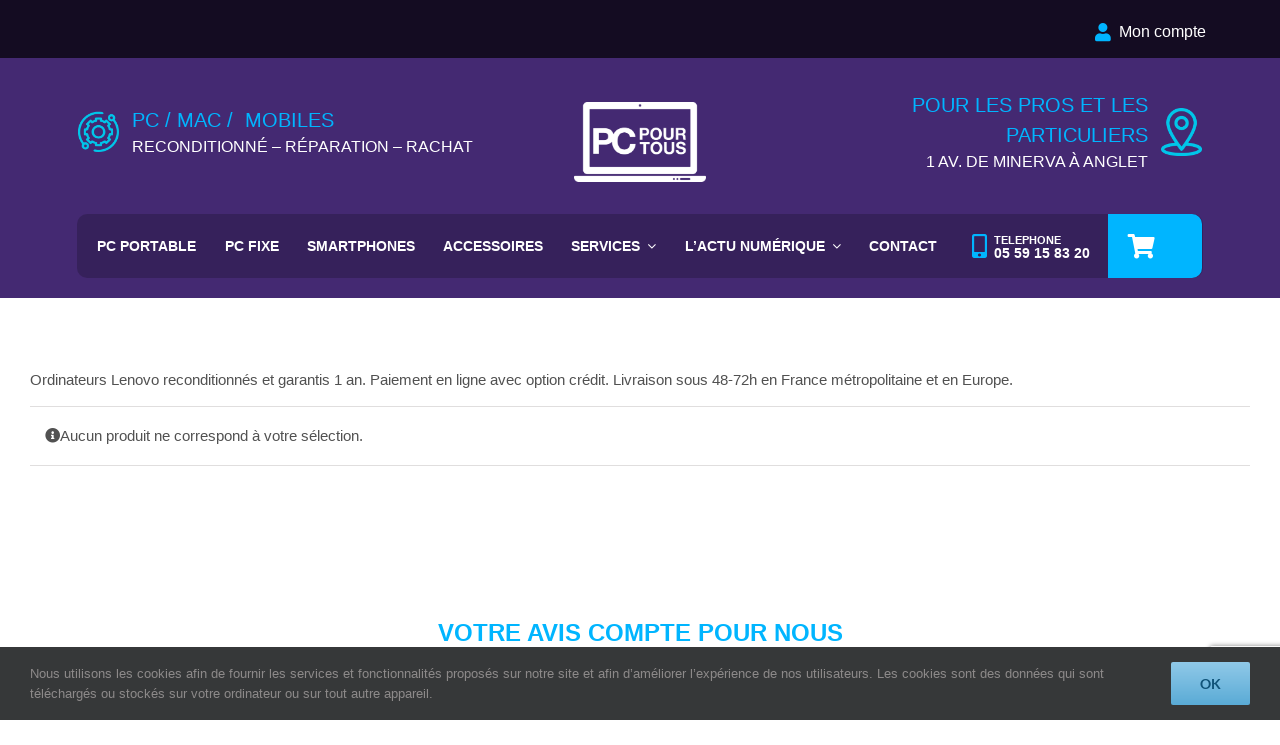

--- FILE ---
content_type: text/html; charset=utf-8
request_url: https://www.google.com/recaptcha/api2/anchor?ar=1&k=6LfFkNUUAAAAAN0QsLlknsA1E59DBETJeKVcxVpk&co=aHR0cHM6Ly93d3cucGNwb3VydG91cy5vcmc6NDQz&hl=en&v=PoyoqOPhxBO7pBk68S4YbpHZ&size=invisible&anchor-ms=20000&execute-ms=30000&cb=8o990lqwxaqj
body_size: 48859
content:
<!DOCTYPE HTML><html dir="ltr" lang="en"><head><meta http-equiv="Content-Type" content="text/html; charset=UTF-8">
<meta http-equiv="X-UA-Compatible" content="IE=edge">
<title>reCAPTCHA</title>
<style type="text/css">
/* cyrillic-ext */
@font-face {
  font-family: 'Roboto';
  font-style: normal;
  font-weight: 400;
  font-stretch: 100%;
  src: url(//fonts.gstatic.com/s/roboto/v48/KFO7CnqEu92Fr1ME7kSn66aGLdTylUAMa3GUBHMdazTgWw.woff2) format('woff2');
  unicode-range: U+0460-052F, U+1C80-1C8A, U+20B4, U+2DE0-2DFF, U+A640-A69F, U+FE2E-FE2F;
}
/* cyrillic */
@font-face {
  font-family: 'Roboto';
  font-style: normal;
  font-weight: 400;
  font-stretch: 100%;
  src: url(//fonts.gstatic.com/s/roboto/v48/KFO7CnqEu92Fr1ME7kSn66aGLdTylUAMa3iUBHMdazTgWw.woff2) format('woff2');
  unicode-range: U+0301, U+0400-045F, U+0490-0491, U+04B0-04B1, U+2116;
}
/* greek-ext */
@font-face {
  font-family: 'Roboto';
  font-style: normal;
  font-weight: 400;
  font-stretch: 100%;
  src: url(//fonts.gstatic.com/s/roboto/v48/KFO7CnqEu92Fr1ME7kSn66aGLdTylUAMa3CUBHMdazTgWw.woff2) format('woff2');
  unicode-range: U+1F00-1FFF;
}
/* greek */
@font-face {
  font-family: 'Roboto';
  font-style: normal;
  font-weight: 400;
  font-stretch: 100%;
  src: url(//fonts.gstatic.com/s/roboto/v48/KFO7CnqEu92Fr1ME7kSn66aGLdTylUAMa3-UBHMdazTgWw.woff2) format('woff2');
  unicode-range: U+0370-0377, U+037A-037F, U+0384-038A, U+038C, U+038E-03A1, U+03A3-03FF;
}
/* math */
@font-face {
  font-family: 'Roboto';
  font-style: normal;
  font-weight: 400;
  font-stretch: 100%;
  src: url(//fonts.gstatic.com/s/roboto/v48/KFO7CnqEu92Fr1ME7kSn66aGLdTylUAMawCUBHMdazTgWw.woff2) format('woff2');
  unicode-range: U+0302-0303, U+0305, U+0307-0308, U+0310, U+0312, U+0315, U+031A, U+0326-0327, U+032C, U+032F-0330, U+0332-0333, U+0338, U+033A, U+0346, U+034D, U+0391-03A1, U+03A3-03A9, U+03B1-03C9, U+03D1, U+03D5-03D6, U+03F0-03F1, U+03F4-03F5, U+2016-2017, U+2034-2038, U+203C, U+2040, U+2043, U+2047, U+2050, U+2057, U+205F, U+2070-2071, U+2074-208E, U+2090-209C, U+20D0-20DC, U+20E1, U+20E5-20EF, U+2100-2112, U+2114-2115, U+2117-2121, U+2123-214F, U+2190, U+2192, U+2194-21AE, U+21B0-21E5, U+21F1-21F2, U+21F4-2211, U+2213-2214, U+2216-22FF, U+2308-230B, U+2310, U+2319, U+231C-2321, U+2336-237A, U+237C, U+2395, U+239B-23B7, U+23D0, U+23DC-23E1, U+2474-2475, U+25AF, U+25B3, U+25B7, U+25BD, U+25C1, U+25CA, U+25CC, U+25FB, U+266D-266F, U+27C0-27FF, U+2900-2AFF, U+2B0E-2B11, U+2B30-2B4C, U+2BFE, U+3030, U+FF5B, U+FF5D, U+1D400-1D7FF, U+1EE00-1EEFF;
}
/* symbols */
@font-face {
  font-family: 'Roboto';
  font-style: normal;
  font-weight: 400;
  font-stretch: 100%;
  src: url(//fonts.gstatic.com/s/roboto/v48/KFO7CnqEu92Fr1ME7kSn66aGLdTylUAMaxKUBHMdazTgWw.woff2) format('woff2');
  unicode-range: U+0001-000C, U+000E-001F, U+007F-009F, U+20DD-20E0, U+20E2-20E4, U+2150-218F, U+2190, U+2192, U+2194-2199, U+21AF, U+21E6-21F0, U+21F3, U+2218-2219, U+2299, U+22C4-22C6, U+2300-243F, U+2440-244A, U+2460-24FF, U+25A0-27BF, U+2800-28FF, U+2921-2922, U+2981, U+29BF, U+29EB, U+2B00-2BFF, U+4DC0-4DFF, U+FFF9-FFFB, U+10140-1018E, U+10190-1019C, U+101A0, U+101D0-101FD, U+102E0-102FB, U+10E60-10E7E, U+1D2C0-1D2D3, U+1D2E0-1D37F, U+1F000-1F0FF, U+1F100-1F1AD, U+1F1E6-1F1FF, U+1F30D-1F30F, U+1F315, U+1F31C, U+1F31E, U+1F320-1F32C, U+1F336, U+1F378, U+1F37D, U+1F382, U+1F393-1F39F, U+1F3A7-1F3A8, U+1F3AC-1F3AF, U+1F3C2, U+1F3C4-1F3C6, U+1F3CA-1F3CE, U+1F3D4-1F3E0, U+1F3ED, U+1F3F1-1F3F3, U+1F3F5-1F3F7, U+1F408, U+1F415, U+1F41F, U+1F426, U+1F43F, U+1F441-1F442, U+1F444, U+1F446-1F449, U+1F44C-1F44E, U+1F453, U+1F46A, U+1F47D, U+1F4A3, U+1F4B0, U+1F4B3, U+1F4B9, U+1F4BB, U+1F4BF, U+1F4C8-1F4CB, U+1F4D6, U+1F4DA, U+1F4DF, U+1F4E3-1F4E6, U+1F4EA-1F4ED, U+1F4F7, U+1F4F9-1F4FB, U+1F4FD-1F4FE, U+1F503, U+1F507-1F50B, U+1F50D, U+1F512-1F513, U+1F53E-1F54A, U+1F54F-1F5FA, U+1F610, U+1F650-1F67F, U+1F687, U+1F68D, U+1F691, U+1F694, U+1F698, U+1F6AD, U+1F6B2, U+1F6B9-1F6BA, U+1F6BC, U+1F6C6-1F6CF, U+1F6D3-1F6D7, U+1F6E0-1F6EA, U+1F6F0-1F6F3, U+1F6F7-1F6FC, U+1F700-1F7FF, U+1F800-1F80B, U+1F810-1F847, U+1F850-1F859, U+1F860-1F887, U+1F890-1F8AD, U+1F8B0-1F8BB, U+1F8C0-1F8C1, U+1F900-1F90B, U+1F93B, U+1F946, U+1F984, U+1F996, U+1F9E9, U+1FA00-1FA6F, U+1FA70-1FA7C, U+1FA80-1FA89, U+1FA8F-1FAC6, U+1FACE-1FADC, U+1FADF-1FAE9, U+1FAF0-1FAF8, U+1FB00-1FBFF;
}
/* vietnamese */
@font-face {
  font-family: 'Roboto';
  font-style: normal;
  font-weight: 400;
  font-stretch: 100%;
  src: url(//fonts.gstatic.com/s/roboto/v48/KFO7CnqEu92Fr1ME7kSn66aGLdTylUAMa3OUBHMdazTgWw.woff2) format('woff2');
  unicode-range: U+0102-0103, U+0110-0111, U+0128-0129, U+0168-0169, U+01A0-01A1, U+01AF-01B0, U+0300-0301, U+0303-0304, U+0308-0309, U+0323, U+0329, U+1EA0-1EF9, U+20AB;
}
/* latin-ext */
@font-face {
  font-family: 'Roboto';
  font-style: normal;
  font-weight: 400;
  font-stretch: 100%;
  src: url(//fonts.gstatic.com/s/roboto/v48/KFO7CnqEu92Fr1ME7kSn66aGLdTylUAMa3KUBHMdazTgWw.woff2) format('woff2');
  unicode-range: U+0100-02BA, U+02BD-02C5, U+02C7-02CC, U+02CE-02D7, U+02DD-02FF, U+0304, U+0308, U+0329, U+1D00-1DBF, U+1E00-1E9F, U+1EF2-1EFF, U+2020, U+20A0-20AB, U+20AD-20C0, U+2113, U+2C60-2C7F, U+A720-A7FF;
}
/* latin */
@font-face {
  font-family: 'Roboto';
  font-style: normal;
  font-weight: 400;
  font-stretch: 100%;
  src: url(//fonts.gstatic.com/s/roboto/v48/KFO7CnqEu92Fr1ME7kSn66aGLdTylUAMa3yUBHMdazQ.woff2) format('woff2');
  unicode-range: U+0000-00FF, U+0131, U+0152-0153, U+02BB-02BC, U+02C6, U+02DA, U+02DC, U+0304, U+0308, U+0329, U+2000-206F, U+20AC, U+2122, U+2191, U+2193, U+2212, U+2215, U+FEFF, U+FFFD;
}
/* cyrillic-ext */
@font-face {
  font-family: 'Roboto';
  font-style: normal;
  font-weight: 500;
  font-stretch: 100%;
  src: url(//fonts.gstatic.com/s/roboto/v48/KFO7CnqEu92Fr1ME7kSn66aGLdTylUAMa3GUBHMdazTgWw.woff2) format('woff2');
  unicode-range: U+0460-052F, U+1C80-1C8A, U+20B4, U+2DE0-2DFF, U+A640-A69F, U+FE2E-FE2F;
}
/* cyrillic */
@font-face {
  font-family: 'Roboto';
  font-style: normal;
  font-weight: 500;
  font-stretch: 100%;
  src: url(//fonts.gstatic.com/s/roboto/v48/KFO7CnqEu92Fr1ME7kSn66aGLdTylUAMa3iUBHMdazTgWw.woff2) format('woff2');
  unicode-range: U+0301, U+0400-045F, U+0490-0491, U+04B0-04B1, U+2116;
}
/* greek-ext */
@font-face {
  font-family: 'Roboto';
  font-style: normal;
  font-weight: 500;
  font-stretch: 100%;
  src: url(//fonts.gstatic.com/s/roboto/v48/KFO7CnqEu92Fr1ME7kSn66aGLdTylUAMa3CUBHMdazTgWw.woff2) format('woff2');
  unicode-range: U+1F00-1FFF;
}
/* greek */
@font-face {
  font-family: 'Roboto';
  font-style: normal;
  font-weight: 500;
  font-stretch: 100%;
  src: url(//fonts.gstatic.com/s/roboto/v48/KFO7CnqEu92Fr1ME7kSn66aGLdTylUAMa3-UBHMdazTgWw.woff2) format('woff2');
  unicode-range: U+0370-0377, U+037A-037F, U+0384-038A, U+038C, U+038E-03A1, U+03A3-03FF;
}
/* math */
@font-face {
  font-family: 'Roboto';
  font-style: normal;
  font-weight: 500;
  font-stretch: 100%;
  src: url(//fonts.gstatic.com/s/roboto/v48/KFO7CnqEu92Fr1ME7kSn66aGLdTylUAMawCUBHMdazTgWw.woff2) format('woff2');
  unicode-range: U+0302-0303, U+0305, U+0307-0308, U+0310, U+0312, U+0315, U+031A, U+0326-0327, U+032C, U+032F-0330, U+0332-0333, U+0338, U+033A, U+0346, U+034D, U+0391-03A1, U+03A3-03A9, U+03B1-03C9, U+03D1, U+03D5-03D6, U+03F0-03F1, U+03F4-03F5, U+2016-2017, U+2034-2038, U+203C, U+2040, U+2043, U+2047, U+2050, U+2057, U+205F, U+2070-2071, U+2074-208E, U+2090-209C, U+20D0-20DC, U+20E1, U+20E5-20EF, U+2100-2112, U+2114-2115, U+2117-2121, U+2123-214F, U+2190, U+2192, U+2194-21AE, U+21B0-21E5, U+21F1-21F2, U+21F4-2211, U+2213-2214, U+2216-22FF, U+2308-230B, U+2310, U+2319, U+231C-2321, U+2336-237A, U+237C, U+2395, U+239B-23B7, U+23D0, U+23DC-23E1, U+2474-2475, U+25AF, U+25B3, U+25B7, U+25BD, U+25C1, U+25CA, U+25CC, U+25FB, U+266D-266F, U+27C0-27FF, U+2900-2AFF, U+2B0E-2B11, U+2B30-2B4C, U+2BFE, U+3030, U+FF5B, U+FF5D, U+1D400-1D7FF, U+1EE00-1EEFF;
}
/* symbols */
@font-face {
  font-family: 'Roboto';
  font-style: normal;
  font-weight: 500;
  font-stretch: 100%;
  src: url(//fonts.gstatic.com/s/roboto/v48/KFO7CnqEu92Fr1ME7kSn66aGLdTylUAMaxKUBHMdazTgWw.woff2) format('woff2');
  unicode-range: U+0001-000C, U+000E-001F, U+007F-009F, U+20DD-20E0, U+20E2-20E4, U+2150-218F, U+2190, U+2192, U+2194-2199, U+21AF, U+21E6-21F0, U+21F3, U+2218-2219, U+2299, U+22C4-22C6, U+2300-243F, U+2440-244A, U+2460-24FF, U+25A0-27BF, U+2800-28FF, U+2921-2922, U+2981, U+29BF, U+29EB, U+2B00-2BFF, U+4DC0-4DFF, U+FFF9-FFFB, U+10140-1018E, U+10190-1019C, U+101A0, U+101D0-101FD, U+102E0-102FB, U+10E60-10E7E, U+1D2C0-1D2D3, U+1D2E0-1D37F, U+1F000-1F0FF, U+1F100-1F1AD, U+1F1E6-1F1FF, U+1F30D-1F30F, U+1F315, U+1F31C, U+1F31E, U+1F320-1F32C, U+1F336, U+1F378, U+1F37D, U+1F382, U+1F393-1F39F, U+1F3A7-1F3A8, U+1F3AC-1F3AF, U+1F3C2, U+1F3C4-1F3C6, U+1F3CA-1F3CE, U+1F3D4-1F3E0, U+1F3ED, U+1F3F1-1F3F3, U+1F3F5-1F3F7, U+1F408, U+1F415, U+1F41F, U+1F426, U+1F43F, U+1F441-1F442, U+1F444, U+1F446-1F449, U+1F44C-1F44E, U+1F453, U+1F46A, U+1F47D, U+1F4A3, U+1F4B0, U+1F4B3, U+1F4B9, U+1F4BB, U+1F4BF, U+1F4C8-1F4CB, U+1F4D6, U+1F4DA, U+1F4DF, U+1F4E3-1F4E6, U+1F4EA-1F4ED, U+1F4F7, U+1F4F9-1F4FB, U+1F4FD-1F4FE, U+1F503, U+1F507-1F50B, U+1F50D, U+1F512-1F513, U+1F53E-1F54A, U+1F54F-1F5FA, U+1F610, U+1F650-1F67F, U+1F687, U+1F68D, U+1F691, U+1F694, U+1F698, U+1F6AD, U+1F6B2, U+1F6B9-1F6BA, U+1F6BC, U+1F6C6-1F6CF, U+1F6D3-1F6D7, U+1F6E0-1F6EA, U+1F6F0-1F6F3, U+1F6F7-1F6FC, U+1F700-1F7FF, U+1F800-1F80B, U+1F810-1F847, U+1F850-1F859, U+1F860-1F887, U+1F890-1F8AD, U+1F8B0-1F8BB, U+1F8C0-1F8C1, U+1F900-1F90B, U+1F93B, U+1F946, U+1F984, U+1F996, U+1F9E9, U+1FA00-1FA6F, U+1FA70-1FA7C, U+1FA80-1FA89, U+1FA8F-1FAC6, U+1FACE-1FADC, U+1FADF-1FAE9, U+1FAF0-1FAF8, U+1FB00-1FBFF;
}
/* vietnamese */
@font-face {
  font-family: 'Roboto';
  font-style: normal;
  font-weight: 500;
  font-stretch: 100%;
  src: url(//fonts.gstatic.com/s/roboto/v48/KFO7CnqEu92Fr1ME7kSn66aGLdTylUAMa3OUBHMdazTgWw.woff2) format('woff2');
  unicode-range: U+0102-0103, U+0110-0111, U+0128-0129, U+0168-0169, U+01A0-01A1, U+01AF-01B0, U+0300-0301, U+0303-0304, U+0308-0309, U+0323, U+0329, U+1EA0-1EF9, U+20AB;
}
/* latin-ext */
@font-face {
  font-family: 'Roboto';
  font-style: normal;
  font-weight: 500;
  font-stretch: 100%;
  src: url(//fonts.gstatic.com/s/roboto/v48/KFO7CnqEu92Fr1ME7kSn66aGLdTylUAMa3KUBHMdazTgWw.woff2) format('woff2');
  unicode-range: U+0100-02BA, U+02BD-02C5, U+02C7-02CC, U+02CE-02D7, U+02DD-02FF, U+0304, U+0308, U+0329, U+1D00-1DBF, U+1E00-1E9F, U+1EF2-1EFF, U+2020, U+20A0-20AB, U+20AD-20C0, U+2113, U+2C60-2C7F, U+A720-A7FF;
}
/* latin */
@font-face {
  font-family: 'Roboto';
  font-style: normal;
  font-weight: 500;
  font-stretch: 100%;
  src: url(//fonts.gstatic.com/s/roboto/v48/KFO7CnqEu92Fr1ME7kSn66aGLdTylUAMa3yUBHMdazQ.woff2) format('woff2');
  unicode-range: U+0000-00FF, U+0131, U+0152-0153, U+02BB-02BC, U+02C6, U+02DA, U+02DC, U+0304, U+0308, U+0329, U+2000-206F, U+20AC, U+2122, U+2191, U+2193, U+2212, U+2215, U+FEFF, U+FFFD;
}
/* cyrillic-ext */
@font-face {
  font-family: 'Roboto';
  font-style: normal;
  font-weight: 900;
  font-stretch: 100%;
  src: url(//fonts.gstatic.com/s/roboto/v48/KFO7CnqEu92Fr1ME7kSn66aGLdTylUAMa3GUBHMdazTgWw.woff2) format('woff2');
  unicode-range: U+0460-052F, U+1C80-1C8A, U+20B4, U+2DE0-2DFF, U+A640-A69F, U+FE2E-FE2F;
}
/* cyrillic */
@font-face {
  font-family: 'Roboto';
  font-style: normal;
  font-weight: 900;
  font-stretch: 100%;
  src: url(//fonts.gstatic.com/s/roboto/v48/KFO7CnqEu92Fr1ME7kSn66aGLdTylUAMa3iUBHMdazTgWw.woff2) format('woff2');
  unicode-range: U+0301, U+0400-045F, U+0490-0491, U+04B0-04B1, U+2116;
}
/* greek-ext */
@font-face {
  font-family: 'Roboto';
  font-style: normal;
  font-weight: 900;
  font-stretch: 100%;
  src: url(//fonts.gstatic.com/s/roboto/v48/KFO7CnqEu92Fr1ME7kSn66aGLdTylUAMa3CUBHMdazTgWw.woff2) format('woff2');
  unicode-range: U+1F00-1FFF;
}
/* greek */
@font-face {
  font-family: 'Roboto';
  font-style: normal;
  font-weight: 900;
  font-stretch: 100%;
  src: url(//fonts.gstatic.com/s/roboto/v48/KFO7CnqEu92Fr1ME7kSn66aGLdTylUAMa3-UBHMdazTgWw.woff2) format('woff2');
  unicode-range: U+0370-0377, U+037A-037F, U+0384-038A, U+038C, U+038E-03A1, U+03A3-03FF;
}
/* math */
@font-face {
  font-family: 'Roboto';
  font-style: normal;
  font-weight: 900;
  font-stretch: 100%;
  src: url(//fonts.gstatic.com/s/roboto/v48/KFO7CnqEu92Fr1ME7kSn66aGLdTylUAMawCUBHMdazTgWw.woff2) format('woff2');
  unicode-range: U+0302-0303, U+0305, U+0307-0308, U+0310, U+0312, U+0315, U+031A, U+0326-0327, U+032C, U+032F-0330, U+0332-0333, U+0338, U+033A, U+0346, U+034D, U+0391-03A1, U+03A3-03A9, U+03B1-03C9, U+03D1, U+03D5-03D6, U+03F0-03F1, U+03F4-03F5, U+2016-2017, U+2034-2038, U+203C, U+2040, U+2043, U+2047, U+2050, U+2057, U+205F, U+2070-2071, U+2074-208E, U+2090-209C, U+20D0-20DC, U+20E1, U+20E5-20EF, U+2100-2112, U+2114-2115, U+2117-2121, U+2123-214F, U+2190, U+2192, U+2194-21AE, U+21B0-21E5, U+21F1-21F2, U+21F4-2211, U+2213-2214, U+2216-22FF, U+2308-230B, U+2310, U+2319, U+231C-2321, U+2336-237A, U+237C, U+2395, U+239B-23B7, U+23D0, U+23DC-23E1, U+2474-2475, U+25AF, U+25B3, U+25B7, U+25BD, U+25C1, U+25CA, U+25CC, U+25FB, U+266D-266F, U+27C0-27FF, U+2900-2AFF, U+2B0E-2B11, U+2B30-2B4C, U+2BFE, U+3030, U+FF5B, U+FF5D, U+1D400-1D7FF, U+1EE00-1EEFF;
}
/* symbols */
@font-face {
  font-family: 'Roboto';
  font-style: normal;
  font-weight: 900;
  font-stretch: 100%;
  src: url(//fonts.gstatic.com/s/roboto/v48/KFO7CnqEu92Fr1ME7kSn66aGLdTylUAMaxKUBHMdazTgWw.woff2) format('woff2');
  unicode-range: U+0001-000C, U+000E-001F, U+007F-009F, U+20DD-20E0, U+20E2-20E4, U+2150-218F, U+2190, U+2192, U+2194-2199, U+21AF, U+21E6-21F0, U+21F3, U+2218-2219, U+2299, U+22C4-22C6, U+2300-243F, U+2440-244A, U+2460-24FF, U+25A0-27BF, U+2800-28FF, U+2921-2922, U+2981, U+29BF, U+29EB, U+2B00-2BFF, U+4DC0-4DFF, U+FFF9-FFFB, U+10140-1018E, U+10190-1019C, U+101A0, U+101D0-101FD, U+102E0-102FB, U+10E60-10E7E, U+1D2C0-1D2D3, U+1D2E0-1D37F, U+1F000-1F0FF, U+1F100-1F1AD, U+1F1E6-1F1FF, U+1F30D-1F30F, U+1F315, U+1F31C, U+1F31E, U+1F320-1F32C, U+1F336, U+1F378, U+1F37D, U+1F382, U+1F393-1F39F, U+1F3A7-1F3A8, U+1F3AC-1F3AF, U+1F3C2, U+1F3C4-1F3C6, U+1F3CA-1F3CE, U+1F3D4-1F3E0, U+1F3ED, U+1F3F1-1F3F3, U+1F3F5-1F3F7, U+1F408, U+1F415, U+1F41F, U+1F426, U+1F43F, U+1F441-1F442, U+1F444, U+1F446-1F449, U+1F44C-1F44E, U+1F453, U+1F46A, U+1F47D, U+1F4A3, U+1F4B0, U+1F4B3, U+1F4B9, U+1F4BB, U+1F4BF, U+1F4C8-1F4CB, U+1F4D6, U+1F4DA, U+1F4DF, U+1F4E3-1F4E6, U+1F4EA-1F4ED, U+1F4F7, U+1F4F9-1F4FB, U+1F4FD-1F4FE, U+1F503, U+1F507-1F50B, U+1F50D, U+1F512-1F513, U+1F53E-1F54A, U+1F54F-1F5FA, U+1F610, U+1F650-1F67F, U+1F687, U+1F68D, U+1F691, U+1F694, U+1F698, U+1F6AD, U+1F6B2, U+1F6B9-1F6BA, U+1F6BC, U+1F6C6-1F6CF, U+1F6D3-1F6D7, U+1F6E0-1F6EA, U+1F6F0-1F6F3, U+1F6F7-1F6FC, U+1F700-1F7FF, U+1F800-1F80B, U+1F810-1F847, U+1F850-1F859, U+1F860-1F887, U+1F890-1F8AD, U+1F8B0-1F8BB, U+1F8C0-1F8C1, U+1F900-1F90B, U+1F93B, U+1F946, U+1F984, U+1F996, U+1F9E9, U+1FA00-1FA6F, U+1FA70-1FA7C, U+1FA80-1FA89, U+1FA8F-1FAC6, U+1FACE-1FADC, U+1FADF-1FAE9, U+1FAF0-1FAF8, U+1FB00-1FBFF;
}
/* vietnamese */
@font-face {
  font-family: 'Roboto';
  font-style: normal;
  font-weight: 900;
  font-stretch: 100%;
  src: url(//fonts.gstatic.com/s/roboto/v48/KFO7CnqEu92Fr1ME7kSn66aGLdTylUAMa3OUBHMdazTgWw.woff2) format('woff2');
  unicode-range: U+0102-0103, U+0110-0111, U+0128-0129, U+0168-0169, U+01A0-01A1, U+01AF-01B0, U+0300-0301, U+0303-0304, U+0308-0309, U+0323, U+0329, U+1EA0-1EF9, U+20AB;
}
/* latin-ext */
@font-face {
  font-family: 'Roboto';
  font-style: normal;
  font-weight: 900;
  font-stretch: 100%;
  src: url(//fonts.gstatic.com/s/roboto/v48/KFO7CnqEu92Fr1ME7kSn66aGLdTylUAMa3KUBHMdazTgWw.woff2) format('woff2');
  unicode-range: U+0100-02BA, U+02BD-02C5, U+02C7-02CC, U+02CE-02D7, U+02DD-02FF, U+0304, U+0308, U+0329, U+1D00-1DBF, U+1E00-1E9F, U+1EF2-1EFF, U+2020, U+20A0-20AB, U+20AD-20C0, U+2113, U+2C60-2C7F, U+A720-A7FF;
}
/* latin */
@font-face {
  font-family: 'Roboto';
  font-style: normal;
  font-weight: 900;
  font-stretch: 100%;
  src: url(//fonts.gstatic.com/s/roboto/v48/KFO7CnqEu92Fr1ME7kSn66aGLdTylUAMa3yUBHMdazQ.woff2) format('woff2');
  unicode-range: U+0000-00FF, U+0131, U+0152-0153, U+02BB-02BC, U+02C6, U+02DA, U+02DC, U+0304, U+0308, U+0329, U+2000-206F, U+20AC, U+2122, U+2191, U+2193, U+2212, U+2215, U+FEFF, U+FFFD;
}

</style>
<link rel="stylesheet" type="text/css" href="https://www.gstatic.com/recaptcha/releases/PoyoqOPhxBO7pBk68S4YbpHZ/styles__ltr.css">
<script nonce="FRs8bEpAYqY3ZJaihwxR1g" type="text/javascript">window['__recaptcha_api'] = 'https://www.google.com/recaptcha/api2/';</script>
<script type="text/javascript" src="https://www.gstatic.com/recaptcha/releases/PoyoqOPhxBO7pBk68S4YbpHZ/recaptcha__en.js" nonce="FRs8bEpAYqY3ZJaihwxR1g">
      
    </script></head>
<body><div id="rc-anchor-alert" class="rc-anchor-alert"></div>
<input type="hidden" id="recaptcha-token" value="[base64]">
<script type="text/javascript" nonce="FRs8bEpAYqY3ZJaihwxR1g">
      recaptcha.anchor.Main.init("[\x22ainput\x22,[\x22bgdata\x22,\x22\x22,\[base64]/[base64]/[base64]/ZyhXLGgpOnEoW04sMjEsbF0sVywwKSxoKSxmYWxzZSxmYWxzZSl9Y2F0Y2goayl7RygzNTgsVyk/[base64]/[base64]/[base64]/[base64]/[base64]/[base64]/[base64]/bmV3IEJbT10oRFswXSk6dz09Mj9uZXcgQltPXShEWzBdLERbMV0pOnc9PTM/bmV3IEJbT10oRFswXSxEWzFdLERbMl0pOnc9PTQ/[base64]/[base64]/[base64]/[base64]/[base64]\\u003d\x22,\[base64]\x22,\x22cMKJw40gw5V3IAEDJ2ZLw7XCjcO1SG15B8O6w5zCiMOywq5WwofDolBLP8Kow5JHFQTCvMKRw5HDm3vDgBfDncKIw4d7QRNJw4sGw6PDqsKSw4lVwrLDpT41wq/CusOOKmZ3wo1nw5Epw6QmwoU/NMOhw61eRWADG1bCv0UgAVcEwqrCkk9CCF7Djy7DtcK7DMOiX0jCi2hxKsKnwr/ChS8ew5PCvjHCvsOMQ8KjPE0JR8KGwoovw6IVZsO2Q8OmHxLDr8KXbGg3wpDCqHJMPMOow7bCm8Odw7HDrsK0w7psw7QMwrB1w510w4LCkHBwwqJLMhjCv8OWdMOowplhw7/DqDZEw7tfw6nDlErDrTTCvsK5wotUKsOlJsKfJCLCtMKabMKgw6Flw7bCtQ9iwpMHNmnDmyhkw4w3FAZNTEXCrcK/wp/Dt8ODcCBJwoLCpmsvVMO9EhNEw49NwovCj07CmULDsUzCtMONwosEw7xRwqHCgMOUR8OIdDDCrcK4wqYlw7hWw7dew6VRw4QKwo5aw5QAFUJXw5Y2G2UZdy/CoVwfw4XDmcKZw7LCgsKQR8OgLMO+w4hfwphtV2rClzYsImoPwq/DhxUTw4DDrcKtw6wLcz9VwqzCp8KjQk/[base64]/CtMO1WHLDtlNLwrjDo253TsKSwoNWwqnCjT/CjWNhbDcew4LDmcOOw6NSwqcqw53DuMKoFAvDrMKiwrQfwrk3GMOSfRLCuMOGwoPCtMObwoXDi3wCw7PDkgUwwoAtQBLChcOvNSBkWD42NMOsVMOyOFBgN8K6w4DDp2Z6wo84EEXDpXRSw6zChWbDlcK/LQZ1w4jCo2dcwoHCpBtLXlPDmBrCijDCqMObwoDDn8OLf1rDmh/DhMONKStDw6/CqG9SwpEGVsK2OMOUWhhywoFdcsKXNnQTwok0wp3DjcKgCsO4cz3ChRTCmXTDrXTDkcOrw4HDv8OVwoRYB8OXHShDaG8ZAgnCo1HCmSHCtVjDi3A9OsKmEMK4woDCmxPDgGzDl8KTfg7DlsKlG8O/worDisKBRMO5HcKnw6kFMXg9w5fDmkXCpsKlw7DCrAnCpnbDsz9Yw6HCksO1wpAZX8Kew7fCvQTDhMOJPj7DnsOPwrQSSiNRIsKUI0NTw6FLbMO3wrTCvMKQIMK/[base64]/CmwzDtMK5wrklwonCp8KzE07CnhYIa8KgwpvDqMOjwrI0w7ZVeMODw5Z6N8OfRsOEwrPDri8/woLCmMO+d8KfwrxoMWsiwqJbw5/ClcOZwo7Cly/CnMOUQAHDhMOHwq/[base64]/wq/DsHXDiyxgIcOMw6HChcOBMGnDjsK0ehvDk8OLdSDCrsOvV3fCtEEMHsKYaMOhwqfCrMKswpTCkFfDscK6wq96c8OAwqNxwpLCv33CnA/DjcK9CiDChijCssKvIHTDpsOWw6fChG5gGMOaVSPDosKOT8O7asKSw7o6wqdcwozCvcKbwoLCsMK6wooGwpTCv8OKwp3DgkHDgXNNKSVKRBRWw6ZLD8Odwo1EwoTDmHwiLXjCoUEiw4M1wq82w5LCij7Cr2E4w4fClV0QwqvDsQfDtURpwqd8w6Qqw5M/[base64]/DmHLDjsKTbsOnw7cQw6lRw5jCjsOfw5kxeDTDkBpiW3tewpbDm8KkK8KJwpfCrn1IwqEQARfDqMOleMOGAMKpIMKvw7nCmnNzw6TCvcOwwp5xwpXCuWvDg8KeTsKhw4pbwrjCqSrCswB3RAjCgsKlw7NibhzCnEvDi8KPembDriAJYivDuBPChsKSw74/HwNjFcKqw4zCoWwBwrTCisO2wqkpwoNmw6JOwpw/LsODwpvCqcObw7EPGA5zfcK5Wk3CqcKwLcKjw5k9wpMUwrhtGlJgw6nDssOSw4HDrAk3w7Qmwolgw7guwojCuVPCohXDqMK5Tw/[base64]/DlsOJSw/DphTCm8OlL8Khw5bCmsO/w68qw4vDjVTCpkAvSjY9w57Cl0HDtMKzworCtsKAV8KtwqQAAy50wrcQPW5cNxhZRcOwIzDDvMKsaRQkwpROw53Dk8KYDsKeaCvCoQ1jw5UOFEjCuFg3eMKPw7TDvXnDiwRiQsO4LwNxwpTCkGoSwoUlb8KpwqbChcOzfsOTw5/Cul3DuWptw7xqwojClsOMwr14P8K0w5bDk8OXw4M1J8KzT8ObN3nCkBjCq8KKw5hlUsKFDcKawrZ1J8K/wo7Cr1UdwrzDpTHCni0gOBl0wqstZMKcw7/[base64]/DpgPChiICw7nDksK8wpcowrPCsXAGAcOxa28ywrdbJ8KUUCXCvsKIQi7Do3xiwpwgeMO6eMOuw48/[base64]/w7HDv0nCqHrCshFnHsOpSsKkJEnDocOGw5VNw4weRjzCvibCucKkwpzDtcKbwoDDgMKYwqzCn1jDoRAiMQXCkChrw4nDu8KzKFY0ViJXw4LCqsOtw6sxT8OUTMO1KkIpwo/Di8O0wrjCn8K7BQrDm8Kbw4JqwqTCpRE7UMKSw4BJWkXDmcONTsO3NETDmDgpax5vXcO9PsK2wrJZVsOJw5PCuVNqwpnDvMKGwqHDosOaw6LCvcKPScOEVMKmw5Yrb8Kdw4tIFcOjw5fCpsKIaMOGwpAWHsK0wo5Swr/[base64]/DhcOzUcK6w4TDn1VPDXHDsMO5TQTCu3lhw6DDpcK5U37Dn8Orwqk2wpMvZsKVK8KzeVvCiljDlyQHw7VieDPChMKZw4nCucOLw7HCgsOFw68XwrY2wojDpcOswq/Ct8OxwoQNw5jCmBbDnHJRw7/Dj8KHwqjDrMOawofDpsKTCFDCnMKuXGAGMcKxIMKSGk/CisKaw7Vdw7vCq8OJwrfDsilRVMKvB8KiworCgcKIHzrCvBVxw6/DmcKAw7fDmMKqwrJ+w4RZwpvCg8KRw7rDtsOfJsKgQSTCjMKCD8KWDUrDmcK7IHbCv8OtfELCqMKFYMOWasOswrQqwqsXwrFJw67DpDvCuMKbSsKUw5HDvg3DniIRERfCnUYIa1XDgz/[base64]/fsOdBXzCpMKlUMKEwo00GsKzw5Rww4fDuMO9wrshw6I4w6UiVMK4w4MzCETDuC9ywqIgw73CpsO7NVEXT8OKCy3DhC/DjyVjVj47woBRwrzCqD7DsRbDiVJZwonClkPChXRtwpUMwr/DjirDl8KJw5YSInMwF8Kyw5DCiMOIw4XCjMO6w5vCoX0LZcOmw7hUw5HDsMKoDVB6woXDoxEkXcKaw5fClcOiecOTwoAvF8O4LMK1SkIAw5IsLcKvwoXDmzfDucOIfBhXXRkYw7LClhNZwrbDqUBmQMKmwotASsOHw6bDs1DDs8O9wo3DsXRFEC/CrcKSZVrDh0p/[base64]/[base64]/dwLCvgEJwqHCsFEBwooHwozDjcK4wrEzEcOxw4LDvmbDnT3DuMKmBxh7R8O3woXDrcKXFnBrw63Cg8KKwqhhMsO/[base64]/w7EXFzQQw7nChVwbwo/[base64]/wovDgTN6w5XDh8Kcw5LCqAQPw70wCcKFfmXCqsKWw7UCf8O7fWnDomsmFUN5OsKBw5teNDvDqm/CkBhxY0t8SxzDvsOCwrrCj3DCjn8MaDh/wqV+GUMxwrHCu8K3wqlaw5B0w7fDiMKUwrI5w5k6wq/DkFHClhrChsKawofDgiXDlErDlsOfw5kPwq1dwrl/[base64]/DvcKuwrXDuQzDkzfDqcKmwrjCu8OwasKLwrjCr8OqX37CnUzDuRPDp8O6w59BwpHCjSEhw5xZwoVTDcOdwoHCpQrCvcKtN8KdKhBzPsK+EQPCt8O0MxY0DMKfNcKRw7VqwqnDjQp8FMO0wrkUT37DnsKXw7fDlMKiwqV+w7XDgk03X8KVw75SeiLDmMKvbMKlwr/[base64]/DjcK6woN2DcOSw7g6cjHDoQlHL3BYwrzCoMKaWXouw7DDvMKxwr3Cg8ObDsOPw4fCjsOKw49bw6TCgcO6w59qw53DqcKww7rDtiRrw5fCvizDgsOUEkXCgQHDhjLCuDFfOMK0PU/Dkw9vw4I3w4JzwpTCtUEdwp99w7HDhMKLw6JgwoLDqcKVNTRxeMKNecOcAMK/wprChnTCgCjCmH4UwrbCqETDl3QJasKtw47Cu8Kpw4LCpsOIw5nCicKca8OFwo3DpFfDlBjDm8O6dcKvG8KgJQxrw5/CjkfCt8OJMMOFUsKaeQE1TMKUasOJYxXDvTdDWsKQwqvCrMOQw7vCpjAJw6AnwrcRw51+w6DDlALDpyM8wo/DhADCocOVfQoQw5xcw6QSw7ECG8Kowpc2B8OowrrCgcK1UsKFcjduw5/ClcKAOzRZKkrCjcOqw7zCgTjDizLCqcKGYGvDmcORw5LDtQQwTcKVwp0ZfS4LJcK0w4LDu1bDqypLw5VSO8KKbhkQw7nCuMORYUMSezzDtsKsG0nCoQ/CjsOCWMOKdDgiw4RVBcKZwo3Cu2x5esOFZMK2PGvDosKhwpRwwpTDsH3DhsOZw7c7fHRGw5LDqcKww7hsw5VpZsO2SDlMwo/Dj8KJOk7Dsy/CmTZ0Q8ORw7ZHEcKmdH9ww4/DoCNxbMKXVcOEw73Dt8KXFMO0woLDi1fDpsOgBncgVDk4EEzDvifDj8KmLcKVIsOVZWbCtUwPaQcFAsKGw68+w4HCvQ4LMAlXK8O4woh7bV9OdwBqw7pWwqgJcXJdUsO1w7VDwqBvWVldV05aCzLCi8O5CXEDwp3CpsKMKcKgCgfCnR/CjEkXFl7Cu8OeQMKeCsO+wpLDk0TDkSdyw5/DvzjCncK8wrEUf8OewrVqwqwsw7vDjMO+w7PDkMKNMsKyEQMURMOTLXEtX8KVw4bDlTzCucOdwp7CqsOhA2PCrxM2R8OpNizCgcKhEMKbX1vCnMOHRsOEIcKMwqDDhC9cw5xxwr3DlMOjw5ZdOB/Du8OLw70ALTpOw5pTP8OmHwrDkcOlEVpPw6bDvUkwLsKeSVfDj8KLw7vCqTDDrUHCgMOLw6DCpkUJT8OqA2PClnPDhcKJw5J6wpXDt8OFwrwZKyzCnwRAw70zUMOLQk9da8Kwwo1oS8Odwq/DnMO1bFbCksKSwpzCmiLDicOHw4zDt8Ouw55pwqxlF2R0w4fDvDhDWcKWw5jCvcKOb8Odw43CkMKKwo5PTlFuD8KmOMK7wowSPsKZBMOpVcO+w5fCsAHCjS3Dl8OPwqzCnMKPwrAgX8O2wo/DlVYBBGnCvCclw5sSwoo6wo3DllDCs8Ofw4zDmFARwo7Do8OuLwfCtMOLw454wpnCsHFcwox1wrQvwqRswoHDkMOpDcOYwogIw4QGOcKPXMOeXjDDmlrDkMO/L8KVaMK6w4xYw6tRSMO+w5Maw4lww7AVWsKYw67CuMO8QmMNw7kIwo/[base64]/DvsKBw4lFXMOowpp1w7fCsChlw5TDnwjDmMKOASFhwo9AI3hPw4rCoW3DvcK6B8KgDyV2dcKMwo7CkRvDnsKheMK1w7LDpnfDo1gSI8KtOUzCqMKtwoNPwqfDoWrDgHVRw5FCWi/Dp8KmBsOBw7nDhQ5ZWw1SXMK8dMKecRHCr8OnHMKNwptFVMOawrVRPsKRwpgBcWHDmMOSw5PCgMOaw6EQewVvwrjDrkweTmTDvQk6wpsxwpzDp2x2wod/Bz14w5hnwo/DucKdwoDDoSI2w415McKtwqZ5FMKnw6PCh8KkPcO/wqJ0dQQkwrXDs8K0fQzDhMOxwp18wrbCgVoKwqkWTcKvw7LDpsKjfMK3RwLCpTs8DQ/Ci8O4PELDoBfDmMO7wq7CtMOUw4IMFWXDi0rDo20Vwqw7asKLUMOVWFjDqMOhw50mwrdxbBXCgk7CucKyLEpKIS56DwjCosOcwoYjwpDDs8KLw5kUWDwpCRoebcOoUMOnwphPKsKTw7cyw7VAw6PDjVnDmATCjMO9GmcHwp/CnDJYw4LDrcKSw5INw6dyGMKywpIqCMKYw4Irw5XDjMOuTcKhw4/CmsOiXsKcSsKHWcOrcwvChw/CnBhSw6bDvBFJEjvCjcOwM8Ohw6lZwq0CWMOlwr3Du8KaQx7Dowtmw7HDqSfDpQY2wqp5wqXCk3M/MDR8woXCgBlEwpzDh8KUwoYNwqUAwpDCnMK1ZiU/CVbDnnBSeMOgKMO6MQrCksOkZ2Vbw5PCmsO/[base64]/DlsOja8OtcFcBwp0kJA00RcOiSzkdW8OMfsOhw5fDnMOTXWHCg8KqZw1Od15Ww5TCpDnDiUbDgXA/T8KAAy3Cj2JiW8KqNMKWAsKuw4vChcKdaEALw7jCgMOmw7wvez14cm7CtzxLwq7DmcKDACHCtmYcJATCpAvCncKiPx9BaVXDkFlpw7IYwrbCtMOowr/DglDDssKzNcO/w7rCtRoMwp3CqFLDiWEjTnHDvw4rwoMIGsORw4kgw5FgwpQ9w518w55TF8K/w4waw5rDnxVkETTCs8KYQ8K8DcOdw4kHF8OeTQrCgXQYwrbCvDXDngJJw7IywqElMgArKyLDmDjDosOdGMKEc0TDosKWw6dGLR1qw5bClMKBBiLDoT9cw6XDjMOcwrfCusKuA8Kjd0Q9aQlawqouwpdMw6t9wq/CgWPDhVfDlBRdw6nDiwEcw6heS3gZw6LDkB7DgMKeERIDPW7DrW3CssKSGH/Cs8Oaw5RnAxw5wrI/ScKGMcK3w4l0wrEqUMOuYsOZwrIFwovDvGvCiMKww5AxTcKww7YOf2zCoEFHOcOwdMOjCcOaR8KQZ3PCsyHDkFfDgGnDhxjDpcOBwqpmwoVQwrXCp8KGw4bCpnFCw6g+BMKLwqDDjcKww43Cqxk8LMKmZcKtw60WKAHDucOqwqM9MMOLdcOHNRbDisKEw4hASBMWTR/DmyXCucKMZSzDmHAvw4fCpzvDkgjDpMK0C1TDqWDCqcKZcEsawro4w58ebsOvSXFvw4vCj1HCpcKCEHHCkEvCuTYFwpLDj0vCrMOQwq/[base64]/Dmjdzw7LDi3kwwp5Fw4F0E2/DhcKyKsKdUcKNfMOJfcONTsOFXSJ4fsKfEcOAU0dow5zCihTChTPCnWLCu2zDlD5/w54RYcKPaDtUw4DDiS4gAW7CiQQ0wrjDkTPCkMKvw4vCjX0gw63CiTsTwrzCgcOvwrvDq8KpPDHCkMK3LWY2wokmwoUZwqrCj2zClTjCg11OXcK4w7gyW8K1woQWQEbDhMOEED5YLcObwo3DijjDqSE3Gixsw6zCjcKLacOcw6Y1wr1+wqZYw4piNMO/wrPCrsKtcTrDsMK7w5rCuMO3FQDCu8KLwq3Dp0XDrn3CvsOlbSZ4GsK9w6Fuw6zDgGXCh8OOIcKkfR7DmEjDkMO0IsO6MkUlw7gTNMOtwqMGLcOdLCQHwq/CpcOBwrRxwoMWTGrDi30iwojDgMK6w6rDmsKEwqt5IBDDqcKbdk1Ww47DjsOCFAEZL8OIwonCthXDkMKaAGQdwqzDosKkOMOyaE/CmMOEw6LDncK7wrbCuEtVw4JVVjxow4NsckcrHWfDqMOSJWDDsFrCulHDgsOjO1DCo8KMGxrCvSjCrlFYIMONwozDsUzDllYzOWvDrWvDm8K/wrMfIkgTPcOtf8OUw5PCsMO4ORfCnhrDhsKzLMOdwpTDocKKTmzDm1zDkAB+woDCu8OpPMOaZzUiXzjCp8K+FsO3B8K+UFzCgcKXecKzYD3DnXHDr8O9OMKGwqgxwq/Di8OKw6bDhgwJI1XDj2lzwp3CnsKuScKXwrHDqQvDv8K4w6nDi8O8eVfCrcOpLF0kw640CFnCrsOIw6bDjsOsNFwiw58Cw5XCh3Fcw58uWG/CpwU2w6rDtFDDsB/DmMOsYjrDrMODwoDDqcKfwqgGHDdNw4kEFMOsT8OaBk7ClsKWwoXCjsOEEcOkwrotA8Orwo/Cj8KCw6tyIcKWQMKFfR/CpMOVwpV6wpNRwq/Dm1nCiMOgw7DCry7DkcKlwoXDpMKzF8OTaWxnw5/CgCgmVMKSwr/DsMKJw6bCjsKCT8Kjw7HDgcK8TcOPw6zDtMKlwp/Dr34bJ00vw5jCpCXDj0ouw5FYM218w7Idd8OVwrEjwqnDtMKZOcKIOWJKS23CocO2BV9YEMKIwrU3OcO+w7XDjyUdQsKMAcO/w4DCiAbDjsOjw7hbJ8O8woPDoTJpw5HCvcKzwrtpJDlvKcKDXS/Dj2chwrUOw5bCjBbDlSvDjsKuw6UPwpPDiDfCgMKtw6/DhTnDgcK1MMOEw60AAlfCo8KWEA0owrA6w5TCjsKiwrzDnsKyQ8Ohwpd5cBTDvMOSb8O0bcOYfsOXwovCuS/Dl8KDw63ChAo7GE5ZwqJsQVTCl8KNCCpzC2Abw4hRwqrDjMOkEirDgsOtLF3CucOowpLCv0XDtsK5asKZe8KAwqlNw5YKw5HDtSPCtl7Cg8Kzw5Q/dlRxAsKrwoPDp1/Dk8KPET/Dpj8WwqnCusKDwqIYwqfCj8OjwpfCkBrDllVnV1/[base64]/P8KMw7nClSpxADvCtxUZbyorw5rClyLCnMOsw4LCpih1MsOcawjCoAvDkgDDlFrDux/DtMO/w73DtD0kwocvL8KfwrzCjlTCr8O4XsO6w5TDtxg1SWbDrcOTw6jCgA8gbXLDjcKRJMKlw41Yw5nDvcKXdwjCuUrDnkDCvsKYwo/CpkU2bcKXb8OQN8KLw5JOwrfCrSvDjsKhw7gfA8KTQ8KCSMKdR8Ohw51cw7lEwoJ0UMOkw73DiMKAw49fwqrDv8Oiwr1fwopCwp0Mw6TDvnB+w6gnw6LDocKxwprDoAnCrmHCpRHCgAbDqsOVw5rDs8KTwrEdASYhXm4xaWTCpjDDrcOywrHDhMK/QsOpw5VUOSfCvlcrVwnDrnxxGcOXHcKtCTLCq2bDlxfChlLDpwrCucKVJ0RrwqPDosOzfGnCgcKMNsOKwrV8w6HDk8ODwpPCtsOJw4LDrMO/ScKxV37DlcKgQ28jw4bDgDrCgMK8CMKkwohtwo3CrMOqw7MjwrfCuHEZJcO3w70QFEQJU30hEHM3XMKMw69YMSHDhEbDohcaMV3CtsOEw4ZhTH5BwqcnZng/[base64]/Dr3XDvXgvS8Odw7jCiETCtSc6wq/Cv8O+w4rCtcOnMEbCl8OJwqsGw7fDqsOZw4rDt2nDqMK1worDpiTCi8K9w5fDl1LDusOqSTnCtMKZwqnDjErDkk/DmyU1wq1ZHMOSNMOPwpXCnT/Co8OHw7ESacOkwrLCqcK+ZkoVwobDul3CtsKYwqZUwpczI8KbaMKAE8OIJQ8Lwo9nIMOAwrDDi0DChhwqwr/CpsKiO8OQw74tAcKTJyZMwpcpwoQeTMOaHsK+WMOhWXJSwpbCvcOVEGU+Qk1+MGFCa0bDkCIlVMO9b8O1wqnDqsKVSB8pfsK/BS4CVsKSw7nDhgpPwpNxdRLCoG9+bljDq8Orw6/[base64]/CoGIew5pdwrrCq1V0wq1xwqxfFGfDkBxdHkgWw7TDlMOGHsKXAArCqMO3wqk6wpnCgcKcdsKFwrV4w6NKMm0IwpFSLlbChR/DpTrDhFDDsj7DgWxpw7rCqh3DisORw47CkizCrMK9QlZpw6R+w4Egw43Di8O1TB9qwpIvwppDfsKJe8KtXsOufVhrScKUPDTDkMO3TsKqdBlpwpLDh8Ksw7zDvMKgQVMDw4AhCxXDtGTDjsOWCcOqwp/DmjXCgMO/[base64]/[base64]/Dn8OgbWgew4PDmyfDlMK7LsOUPMOmw5PDqcKLO8K6w6TCgcONV8OWw5/CncK7wqbCnsKsdwJcw4rDhD7Dp8Kcw79UZ8KKw6BKOsOeUcOYEgrCjsOtAsOUe8O/wow2bMKGwr/DuUd4w5Y9FjIzLMOSSTvDuW1XRcOpWMK7wrXDsw3DgVnDhU1Dw5vCinxvwoLCsHopIx3DjMKNw5Q8w642MhfCtTFcwp3CmyUmUkTChMOjw7jDnGxEI8KLwoYAwpvDhcOGwonDusKMYsKbwp4nDMOMf8K+aMO7YHwCwq/[base64]/CqcOSwr5SCnBYwogaT0jCqjfCuMO7AyUZw5fCvU0sMgMOWB8eawjCtiY8w6IZw4xvF8KDw75wesOlXMKDwoQ4w4t2QVZ+w5zDqRt4w494XsOww7ECw5rCgQ/Cum43PcOGwoFpwrxtTsKiwq/DlHXDvRbDscOVw4PDuyJecxJpwoHDkjMrw5/[base64]/w67Cjm5VKmnCl0srw7HCkUIhw5bCrMOydwJ9Q1TDqjzClUIfT2xQw6RbwrQcPMO9w5LCt8KNTnkQwqVtTUrCjMOEwrQ0wph2wp7CjH/CrcK3P0DCpyUvY8OjYAbDuQI1X8KZwqNBMXhfeMO/wrp0PMOGHcOQGV4HJw3ChMORTsKed0vCvsOwJxrCqx3ChRYMw4rDpkcSF8OswqLDoHsxAzIzw4TDosO1fzgXOsOOT8KZw4PCp33DrcOlN8KXw6hXw5HCscKHw6bDpHjDpl3DvcOhw73Co0vCsHXCq8Kqw6cfw6Vpw7MSVQgJwrnDnsKzw7I/wr7DisKHbMOAwr93LcOyw5EIOULCm3xZw7REw7Iaw5UlwrXChcO3IFjCoGbDpwvCkj3DnsKgwo/ClsOUTMOyUMOoXX1Jw65tw57CrEPDksOAC8O/w75mw4zDn15WNDvDqTPCmQ1XwoPDrB47BzLDm8KeWxxSw6FyScKDAy/[base64]/[base64]/w53DssO1wqJIcsODw4zCsSc5MXvDpDPDgsOEw5MAw77DnMKDwozChxbDqRjCgg/Di8O0wqZ0w6BwdMK1wqlIZC8vbsKTJW1mfcKkwpMVw5LCoxXDoW/DuVvDtsKGwrbCiGXDt8KuwoTDk2XDrsOvw4XCvC0lw6osw6J8w6oXe3ASAcKIw7EmwozDiMO6woLDjsKuZS3Dl8K0fBk8dMKfTMO3dMKSw5hBGsKgwq8yPDfDtcK2wqfCmGUJwrfCoTfCmz/Dvj0bEDEwwobDpw/CisKpXsOnwqcADcKlEcOlwp7Cnmt4SHcBH8K8w6knwoBjwrRewpzDmx/Dp8OJw64xw5jCu0cNw6csfsOVGmbCgsK0w7vDpRHChcKSwoDChlxIwoA5w41OwqouwrMlCMOSXxjDkEXDucO5KHDDqsKrwo3ChcKrSRdJwqXDgiJfVyHDukTDoRIDwrtswpTDtcKrCTtmwqAKbMKmChHDi1RedsO/woHCky/DrcKUwq8YHSvCq0N9X0nDrG82w4/DhHIvw4vDlsKYeW/DhsOlw7fDqiF/BmI8w7dqGXzCg0gJwo/Di8KTwqXDiwjCiMOBaT7Dim/Dhk9xGlsbwq1SHMOrKMK5w5rDkFXDnnXDiG5ya0s1wrslGMKRwqZ0wqt5QkgcGMOQYwfCkMOPU20ZwovDnG7CsU3DgQLCgkViZEMAw7hBw6jDh2bClGLDjMOzwrEywr7CkVwIKwgMwq/CqWEUKhJyOBfClsObw587w7Yiw4s2DcKSBsO/w5BewpFobG7Ds8O9w7BGw7bCmBgbwqYOVMKew4HDm8KtR8K1JVXDvcOUw6bDsT4+XGkwwqMSF8KcB8OLcDfCqMOgw5TDvMO8AMO5Dl8LE0gCwqHCgztaw6PDlUXDmH0dwo/DlcOuw4DDkHHDocKFAkMiSMKrw7rDoFFIwofDlMO+wpDDvsK2ND/DiEBBNB1uXyDDp0zCsUfDlXA4woYNw4jCuMO8AmV3w5XDo8O7wqAle0fDusOkScOSccObJ8KVwqkjBmMzw7Baw43DhxzDt8KDbcOSwrrDq8KSw4nCjSt9dRpIw7hYL8K9wqEzKgnDsxjCicOJw5nDu8Opw6PCkMOkBD/DrcOhwrXCsH3DosKeCk/ClcOewofDtgrCiyAHwrY3w6jDp8KVZXZfc3HCkMO9w6bDhcKMC8KnCsOhG8OrWcKJBsKcTDzCv1B9ZMKrw5vDscKgw7DDg1EZGMK7wqHDvMOIb1AiwpTDo8K/PV7CpG4AUirCoxkmaMKaZjPDqTwRU2LDnMKEWinCk3gSwqpWBcOif8Ksw7LDvMOTwphUwpDCiDPCv8K2w4jCv3A4wq/[base64]/CocODwq/DksKPWjsFwqbCg8OFDMOcw4/[base64]/woHDtcOaw71/[base64]/w7DDv8KgXFrCm8O0w6IswobCvcKkF8OgB1nDsTfDsmLDoVvCtDbDh1xww6tgwrPDs8OOw50AwpZkJsOCTWhUw5PCkMOgwqDCpG1Iwp4Ew4LCrMK7w7pVah/ClMKeVsOQw7MJw4TCrcKlOsKfNm9nw68fAHI+w6LDkWbDv17CpsK3w7V0CkbDt8OCD8OmwrNsG3TDoMO0FsKUw4fDuMOXfsKaBB83UsKABCgVwpfCj8KLEsK4wr8/e8KyRhN4UkJYw71zY8K+wqbCoEbCv3vDhGwvw7nCo8K2w73CtMOvQcKHXyYhwronw5QlUsKOwpFPeCouw50Zf10zdMOGw7fCl8OFL8OwwrbDrw/[base64]/[base64]/Dq8OwwonDlsO6w4PDrcOew7w3XwsePkXDk2o0w7oCwrt3M2RwEVPDnsObw7/DvVPDrsOwdSvClhjCr8KQNMKQA0DCkcOfSsKuwqhGMHFgG8OuwqtxwqTCmgVcwozClsKTD8OHwqcHw4s9P8OsC1nCt8O+D8OOMGpew43Ds8KoCsOlwq0Zw54pQUd/wrXCuiUnccKMf8O/KWR+w75Ow4HCtcOMf8Oxw6dhYMObFsKzHiBbwq/CrMKmKsK/UsKiUsOZbcO4QMKxR2cBN8OcwpQpwqfDmMK7w4VII0LCq8Oaw5zCsT5aChUtwovCkzk2w77Ds0/Ds8KswqY6VQbCuMKIPAHDvsOSek/CjizClF5oL8Kxw6TDkMKQwqYPBMKlXcK0wrM6w7XCgGFDWcOMU8OARwIywqbDjHdPwqkqB8KGDMKvHhLDr2IrTsKXwrPDo2nClsOTSMO8X10PR2IEw6V3OiTDkzg+wpzDrj/[base64]/DpsKWOVDChyhoKCTDiwNDwr07w6LCjUMJO1TCpW4oBsKbbWwxw5pWI25zwr/DvMKzI0xEwoF8wp9qw4YIOMORecOyw7bCosOWwpnCgcO+w5NJwqTDpC12wqbDlgHCuMKKYT/CjnXCtsOhM8OvYQEEw4hOw6hxJ0vCrzlgw4I4w6VuIlsvacKnIcOoS8KQSsOuwr9gw47ClcK5UELCoH5awqowVMO+w6zDkgNjRTXDlCHDqnpsw5zCrx4MVcO3NWXCsn/[base64]/Cu8OAw53CjcKYSwBPLsK2wo/Dpm4UdmIzwqVKAinDqF/ChGN/CMOmw6Mvw5LCilDDpXfClzrDp0rCvQ/Dh8KsSMK0TzEDwoojOzMjw6Jvw7wDLcKINxMAVFkfBAghwojCv1LDlyzCu8OUw5MbwoUfwq/[base64]/wpkmUsKnw4kUwq5owqcQfsOGAMO/w6U4U3VQw75Sw4LDqsOLacKgSQHCisOUwodMw77DicKKXsO3w4rDg8OAwocnw4zCsMO8HmjDm2IxwrTDtMOHYWd4csOZJ3vDscKdwpZnw6rDkcKCwo8Xwr3DskdTw7B3wrk/wrsfbzDCizjCkGDCiFTCgsOYb1TCuUNPbMKqYz7CncOww6pKGjVxJytaPcOSw7bCisOyKCrDoj4fDSkdf2fCrC1IfCs+QFczUsKPOHrDtMOtJcK8wrTDj8KAZ2Q9QAHCj8ObJMK/w7bDrkjCokLDoMOJwoTCtgltKMKfwpTCnSPCnEnCpMK4wpbDgsOMfEluHEbDs1gdfzxYDcO6wrDCtnAVakxmaC/CpcOMeMOoesODbsKnIsOPwo5DOgDDkMOlBEHDoMKVw4gVOsOvw4howp3Cp0VmwrzDh2U2OsOuUMOfXsOGWEXCkUHDt2FxwqDDuFXCugItX3rDg8KzLcKZZmzDqnd7KcOHwp5QLwvClQZNw7Juw4vCgcO7wrloQXzCtzTCjwQLw6LDojMowr/Dpk1EwpXClwNFw6rCnzknwqQOw5UuwqYOw7VVw50+a8KcwrfDvkbCv8OpYMKoe8KAw7/Clg92CnN2VcOAw6/CmMOzX8KRwoN9w4MHLw1swrzCsWYGw6fCmQ5Kw4/CuEYIw4QWw67ClQ07wrpaw4jCh8KxLUHDhlkMb8OlYMOPw57Dq8OPah0/N8O9wr/[base64]/DqHcKa8Ohw47ChX54AF0hwpTCizpSw7VsEkLDkAfCiVQlOMK8w6TCmcKswro3GGrDj8OPwoXCssO+DcONSsOQccK7wpDDiVrDvwrDtMOxCsKjCzDCqW1GHcOUwqgtAcKjwpsyMMOsw4FqwrwKN8KrwpbCosKzUyJww5/DhMKSXGjDv3XDvMOuPjvDnQJLImlTw4LCkl3DhiXDlC5Jd3bDuxbCuE1Jehw3w67CrsO8TlvDi2Z2FzRCXcOnwovDj1F9w5EHw6UhwpsHwoDCr8ONGjfDmcK5wrsHwp/Ds2sgw7wVOEELQWbCuWjDuHQGw6F5QMOuX1QIw6bDrMOywo3DgHxcKsKGwqxWXHN0woPCusKNw7TDj8OQw5nDlsKiw5PDu8OGS0NAw6/Ct294JFbDpcOAGcK/w7jDlsOnw4d1w4TCvsKXwoDCgcKUGV3Cgygswo/Co2PDvF/DpMKvw7c6UMOSccKZMwvCkhlNwpLCjMKmwpggw63CjMKfw4PDg2VAdsOIwprCjcOrw7Z5BcK7W2vCt8OIFQ7DrcKSb8KyUXlUenEDw5scaTl4E8KnPcKUw5bCqMOWw70pY8OIasOlHGFZMsOIwo/DsR/CgALDrE3CoSloJsKRJcOyw7hVw7sfwp9TIw/CvcKoKQfDr8KqK8K+w6JOw6d6CMKPw5jDrsOpwq/Dj0vDqcKkw5bCmcKQXW/DslQvbMOrwrnDhcKrw5pXAgV9BzPCuWNGwoDCl2QDw5HCsMOJw57Cm8Oaw6nDtU/DtMO0w5jDpmzDsXTCi8KDAiJZwqFvaWXCoMO8w6bCjkTDonnCpsO8eih9wqAKw74OWiwrWmsoUWJdLcKFQsO/FsKDwobCuGvCvcO9w71SQgN2YXPCiHUFw6PCr8K3w5/Cklogw5bDnBUlwpfChhspw7U8S8OZwrBjNMOpw5c4H3w1w4bDu3BXCGgsdMKew6RfEgUmIMObZSzDgcOvKXfCrsKjMsOLJBrDr8Kdw7k8NcOCw6tkwqLDn3Y2w6DCsyXDk3vCg8Obw6rCsDs9KMO9w4ETfRTCiMK1VlwXw5Y2J8ONUDFAFcO/wo9JW8KqwoXDonXCtsKswqAbw748DcOZw5cuXEgjDEBDwpcMfQbCj2Zaw53Co8KRTmRyZ8KvNsO9JAh2w7fDu15wE0hsEcKQwpLDoRMrwpxAw4pjFmjDl1fDt8KzLsK/w57Dt8KJwoTDvcOnbxrCuMKVTDXCn8OBwoxZw47DvsK3wp06YsO+woEfwpE1w57DmXcswrE0UMKywq4zEMO5w6PCl8KJw5AXwqbDtsOHA8Kpw79Fw77CnhcmfsOrw6gwwr7CoCDCsDrDoy84w6gMQVHDiW3DkSxNwpnDjMOjMBxRw7FeCHbCmMOww5/CmzTDjgLDiG/CmMO6wqdHw54Tw77CoG7Du8KLdsKGwoEDamoew58dw6N1FRAIZcK8w7oBw7/Dmhlkw4PDvm/Dg3HDs0RNwrDCjsOrw5rCuQsywqpjwqxuFsOjwp7CjMObwoHCoMKibh0JwrzCo8KFQjfDjcOEw6IDw7rDhsKjw45LeEbDl8KVYTbCp8KXwrZxdhNXw5FjFsOCw7TDhsO6EFwswrQPJsO3wqV7XSdaw6NgaVHCs8KWVQ/[base64]/YR0lG8KNwqTDiSbDusOKw4/DmyLDt8OKd3DDkQZUw75Rw5Iww5/CoMKCwoIsF8KxTUrDgTXDvEvCvSTDtgAuwprDjsOVMSQ2wrAlasOfwqYSUcOPVk5zRsOaB8O7aMKtwpjDhjPDtwsOJMOcAzrCnMOZwqDDu2NJwp5DKsKlJcKew4nCnC1yw4LCv0N2w7HDtcKkwoTDp8KjwqjCi3nCl3Rjw6/CuzfCkcK2YG5Ow5/DgcKVAETDqsKPwp8pVF/DqEnDo8KawobCiEw6wrXCnEHCl8Krw41XwrwRw7vCik9RM8KNw43DvFgOBMOHWMKPJh/DhcKwFTHCosKYwqkbw5kIeTHCgcOkwqEDZMO5wrwPScOWV8OIFMOqBQZqw5QVwrNvw7fDrmvDmj/CpcOhwr7Cj8K5ZcKiwrLDpUzCh8KbVMORWhI9ShpHI8K1wp3DnxpDw57Dm2TCgDLDn1hfwrzCtcK5w7ZvKCkaw4DCiW/DpMKNI2ERw6VZQcKAw7ozwo9Jw5jDkW3DnU1awoUYwroVw4PDuMOuwqjCjcKmw4U4c8Kqw4rClWTDosOrVBnClVbCs8KnMQTCksK7RlrChcO/wrFuFi4+wrbCtTEXVsOzTMO9wrrCsTHCscKHX8Kowr/[base64]/wrFvCcKndcOvwrhaXsKwNF45w7nCqi7Ds8OdwqwULMK8Iws2wqoiwrkrJ2LDo2kww5glw5Zrwo7CuDfCjGBEwobCkVh8VFHCiXJ9wpPCh1DDh2/[base64]/CtyAAL8OAAMKKw7rDjsKIwq/Dp8KmasKxw6HCpxVswrxEwpVSSArDslvDgQRjfBEDw5VaP8OAM8K0w4R+AsKQKcOpTywow53Co8Kvw4jDiGrDgh/Di3pDwqpywqBHw6TCrS5hw5nCtjIrP8K3wpZGwrLDusKkw6wzwoYiDMKmRmzCmWUIY8OZcWZ0w5/CqsOpTMKIAn8Nw7RETMKSNsOcw4xAw73CkMO0eAc4w4EVwonCoi7CmcOaUMOBJTfDscOVwqdKw6k6w6PDjyDDok93w4Q3ED/DnRMKA8KCwprDsElbw5XCm8OYBGwow6/DosKlwprCp8OhfA1+wqklwr7DtgRuRjnDpz3Cg8KXwrHCtlwIE8OYI8KRwrXDryvDqVfCu8KvfU0/w4xKLUHDvcKTfMKyw7nDjVzCmMKnwrEkQQE5wp/[base64]/w7tSw7jClcK7w6xWw63Ch8OIw6rCqW9BTxfCqcKLwrbDjkJiwoUqwpfCsARfwp/CkgnDrMKlw7Ygw5XDnsOow6AHWMOYXMOiw5HDvcOuwolraSMvw5JwwrjCigLClGMSRxpXLG7CrcOTXsK8wqdkL8KXVMKcbQRKdcOyAxgLwpd9w5gdPMK8VsO7wq7Ctl/CokkmP8K5wpXDqCQbPsKAPcOsMFc8w6zCi8OhMxzCpsKpwopnWHPDgsOvw7NlDMKxST3DgFBWwrFWwoXDkMO+bsOww6jChsKFwqLCmlBpw4/DlMKUBy3DocOnwod/bcK3By06GMKaA8O8w5rDujdyFsOQM8Ovw4/CiwvCi8Ojf8ODfxzClMKmBcOBw40AfAMZa8K/[base64]/Ck0YYw6QEEi/[base64]/Cl8Kdw7vCh8KFGsOEwqrDl2/CssOvw5bDlhbDnUrCj8O6FsODw4c/UCNawpI3DhsfworCvsKSw4fDm8KZwp7DgsK3wqpRZcOZw6DCisO7w5UeTCvDulk2FAIkw4Auw4hYwq/[base64]/CtcOSwqUBX8OAZsOSHsK9NBLCt8KfKnlXwobDnDl6w7tNeHojPUkCw4XChsOZw6TDuMKewoZvw7YFSS43woJGdS7Cm8OcwozDhMK+w7rCtiXDv11sw7XDo8OTQ8OuTA3Ds3LDrU3DocKXSh9LZHHCjgvCscKnw4A3cShqw4vDjDobdVbCrn/Duz4ifwPCqcK0fMO4TitpwoZdFMK2w7AzUGFtRMOqw5bDucKlCw9yw6vDu8KxNGwgf8OeJcOYWTTCl1cMwp7DqsKGwpQ3MgnDi8OwEMKyHnbCsyLDg8K4QDd9PzbCo8KQw7IEwqgIJ8Khf8O8wp/CpMOTTlkQwpFLbsOKK8Oqw6rCgFkbbsKNw4kwPw4vV8KEwp/CujTDv8Omw6DCt8Ouw7nDuMO5HcK9Z25dfRvCrcO5w7MobsOkw6bCuDnCu8OPw4bCi8ORw5XDtsKiw6LCqMKkwoodwohtwrPCosK3eXrDqMKbKDFwwokGGGY+w7vDnXHDikvDk8OPw6wzRXDCri1tw7fCi1/DucKPX8KAf8KyTz7CnMObXnbDnw0mSsK2DsO8w7Mlw45gMyklw49kw6wQe8OmDcKHwpJ5GsORw7zCqMK/[base64]/w5tYHsKiMi1gwr/[base64]/DksOCE8KFB8OzFmHDqsKpw4oOXsKAK2VvTMOoQcKjazbChmjCnsOmwovDm8OrYsObwobCrsK3w7HDmFc0w70GwqcbPnYTZwdHwpjDjH/Cm17CiwzDuCrDsFjDqW/DkcO8w4YnBVnCnGBNPsOnwpU/wqrDt8KXwpoaw6ZRCcOSO8KqwphFAcKCwpDDpsK5w7FDw6lsw6sSwoVMEMK1wp8XNBvDtwQqw47Dil/CgsOxwptpDkvDumVzwq19w6A0GsOjQ8Kyw7Q2w4YPw6JUwppuYELDsiDCniLDoAUmw4zDtMKXesObw5LCgMKswr/DssK1wqfDqsK1wqDDvsOHHWlmdUxDwqPCshNpXMKZPcOsDsKgwocNwojDhCdxwoESwoYXwr5DYnQBwowIXVwoAMOfC8OkOS8Pw4fDqsKyw5bDjhI3XMOJXmvCssORTsKCcFfDvcKFwqo1Z8OhCcO/wqF1R8KBLMKDwrQ/[base64]/RGnDucO8Z8KCUyk7WXFAwrrDmxFew4/[base64]/wrcqPyY7GlgDw7rCv8OhwrhmwofCh8OFBMOFAMKrJyzDlMKSPcONAcOUwo5ARAPCicOeB8KGIsKUw7FJIm1Qwo3Dnm8bC8OYwqbDvMKFwrRRwrbChQpMXiZnEMO8AMONwrA\\u003d\x22],null,[\x22conf\x22,null,\x226LfFkNUUAAAAAN0QsLlknsA1E59DBETJeKVcxVpk\x22,0,null,null,null,1,[21,125,63,73,95,87,41,43,42,83,102,105,109,121],[1017145,652],0,null,null,null,null,0,null,0,null,700,1,null,0,\[base64]/76lBhnEnQkZnOKMAhmv8xEZ\x22,0,0,null,null,1,null,0,0,null,null,null,0],\x22https://www.pcpourtous.org:443\x22,null,[3,1,1],null,null,null,1,3600,[\x22https://www.google.com/intl/en/policies/privacy/\x22,\x22https://www.google.com/intl/en/policies/terms/\x22],\x22vIw1XN8xxAQDHXIimxZfpYYtPjbT1m0w6y14a6WSF60\\u003d\x22,1,0,null,1,1769235669517,0,0,[175,67,169,123,39],null,[174],\x22RC-rZMjYxcpbY4mCg\x22,null,null,null,null,null,\x220dAFcWeA4GZXQVF7zXtdr5W-wmucAAPPg7RO0eUz02FbNIFKiVboLVfC6DFsqXgLZMs9n-oYrAPMc07c7HBJgbz1hjlaoUf25OrA\x22,1769318469552]");
    </script></body></html>

--- FILE ---
content_type: text/css
request_url: https://www.pcpourtous.org/wp-content/themes/Avada-Child-Theme/Avada-Child-Theme/style.css?ver=1.15
body_size: 615
content:
/*
Theme Name: Avada Child
Description: Child theme for Avada theme
Author: ThemeFusion
Author URI: https://theme-fusion.com
Template: Avada
Version: 1.0.1
Text Domain:  Avada
*/

.this-time-products .wcps-items-title {
    text-align: center;
}

.this-time-products .wcps-items-price {
    text-align: center !important;
}

.this-time-products .wcps-title {
    display: block;
    text-align: center;
    text-transform: uppercase;
    font-weight: bold;
}

.this-time-products .wcps-infos {
    display: block;
    text-align: center;
    font-size: 12px;
    line-height: 18px;
}

.fusion-text-38,
.fusion-text-39 {
    background-color: rgba(219,232,192,0.8);
}

@media(max-width: 767px) {
    .slick-dots {
        display: none !important;
    }
}

.bkg {
    width: calc(100% + 60px);
    margin-left: -30px;
    background: linear-gradient(45deg, rgb(68, 41, 114) 20%, rgb(21, 7, 124));
}

.home-product-slider {
    opacity: 0;
    visibility: hidden;
    transition: opacity 1s ease;
    -webkit-transition: opacity 1s ease;
}

.home-product-slider.slick-initialized {
    visibility: visible;
    opacity: 1;
}

@media(max-width: 1200px){
    .bkg .product-slide .content{
        margin-left: 30px;
    }
}

.woocommerce-shipping-totals > th {
    padding-bottom: 200px !important;
}

--- FILE ---
content_type: text/css
request_url: https://www.pcpourtous.org/wp-content/themes/Avada-Child-Theme/Avada-Child-Theme/css/custom.css?ver=1.27
body_size: 8244
content:
/* Chil theme custom css */

/* Refonte home page */


.menu-fixed .fusion-tb-header{
    /*background: rgb(68, 41, 114);*/
    background: #fff;
}

.menu-fixed .fusion-tb-header > .fusion-fullwidth{
    background: #fff !important;
}

.home .fusion-tb-header{
    background: transparent;
}

.home #main{
    padding-top: 0;
    position: relative;
}

.home .oney-logo-slider{
    width: 100px;
    position: absolute;
    top: 450px;
    right: 4%;
    z-index: 4;
}

@media(max-width: 1200px){
    .home .oney-logo-slider{
        top: 350px;
    }
}

@media(max-width: 981px){
    .home .oney-logo-slider{
        top: 240px;
        right: 0;
        width: 80px;
    }
}

@media(max-width: 767px){
    .home .oney-logo-slider{
        width: 60px;
        top: 180px;
    }
}

@media(max-width: 581px){
    .home .oney-logo-slider{
        top: 360px;
        right: 0;
        width: 80px;
    }
}

.home .home-product-slider{
    width: calc(100% + 60px);
    margin-left: -30px;
    position: relative;
}

.home .home-product-slider .slick-list{
    margin-top: -500px;
    padding-top: 500px;
}

.home .home-product-slider .slick-prev,
.home .home-product-slider .slick-next{
    display: none!important;
}

.home .home-product-slider .slick-dots{
    position: absolute;
    right: 50px;
    top: calc(50% + 300px - 100px);
    transform: translateY(-50%);
}

.home .home-product-slider .slick-dots li{
    width: fit-content;
}

.home .home-product-slider .slick-dots li button{
    background: white;
    width: 15px;
    height: 15px;
    border-radius: 100%;
    padding: 0;
    border: none;
    font-size: 0;
    margin: 4px;
}

.home .home-product-slider .slick-dots li.slick-active button{
    background: #00b5ff;
}

.home .home-product-slider .slick-dots li button:hover{
    cursor: pointer;
}

.home .home-product-slider .slick-dots li::marker{
    content: "";
}

.home .home-product-slider .product-slide{
    margin-top: -300px;
    padding-top: 300px;
    padding-bottom: 100px;
}

.home .home-product-slider .content{
    display: flex;
    padding: 20px 50px 50px;
}

@media(min-width: 1500px){
    .home .home-product-slider .content{
        max-width: 1400px;
        margin: 0 auto;
    }
}

.home .home-product-slider .content .text{
    width: 480px;
    margin-left: 10%;
    align-content: center;
    color: white;
}

.home .home-product-slider .content .text .offer-name{
    font-size: 20px;
    font-weight: bold;
}

.home .home-product-slider .content .text .high-text{
    font-size: 33px;
    line-height: 39px;
}

.home .home-product-slider .content .text .low-text{
    opacity: 0.8;
    font-size: 18px;
    margin-bottom: 30px;
}

.home .home-product-slider .content .text .button-saw-product{
    width: fit-content;
    padding: 8px 20px;
    background: white;
    text-transform: uppercase;
    font-weight: bold;
    border-left: 8px solid;
}

.home .home-product-slider .content .text .button-saw-product:hover{
    color: white;
}

.home .home-product-slider .content .img-and-price{
    position: relative;
    align-content: center;
    text-align: -webkit-center;
    margin-left: auto;
    margin-right: 100px;
}

.home .home-product-slider .content .img-and-price .img{
    position: relative;
    z-index: 2;
}

.home .home-product-slider .content .img-and-price .img img {
    width: 500px;
    height: auto;
}

.home .home-product-slider .content .img-and-price .price-container{
    background: white;
}

.home .home-product-slider .content .img-and-price .circle{
    width: 400px;
    height: 400px;
    border-radius: 100%;
    position: absolute;
    bottom: 50%;
    left: 50%;
    transform: translate(-50%, 50%);
}

.home .home-product-slider .content .img-and-price .price-container{
    position: absolute;
    top: 30%;
    left: 5%;
    z-index: 2;
    width: 100px;
    height: 100px;
    min-width: 100px;
    min-height: 100px;
    border-radius: 100%;
    display: flex;
    justify-content: center;
    align-items: center;
}

.home .home-product-slider .content .img-and-price .price-container .price-block{
    position: relative;
    font-weight: bold;
    text-align: center;
    place-content: center;
}

.home .home-product-slider .content .img-and-price .price-container .price-block .price{
    font-size: 34px;
    /*position: absolute;
    top: 10px;
    left: 50%;
    transform: translateX(-50%);*/
    line-height: 1;
    display: flex;
    justify-content: center;
    align-items: start;
}

.home .home-product-slider .content .img-and-price .price-container .price-block .price .symbol {
    font-size: 22px;
    margin-left: 2px;
}

.home .home-product-slider .content .img-and-price .price-container .price-block.only-price .price{
    font-size: 34px;
    /*position: absolute;
    top: 50%;
    left: 50%;
    transform: translate(-50%, 50%);*/
    line-height: 1;
}

.home .home-product-slider .content .img-and-price .price-container .price-block .price-text{
    width: 100px;
    letter-spacing: -1.5px;
    /*position: absolute;
    top: 50px;
    left: 50%;
    transform: translateX(-50%);*/
    line-height: 1;
    margin-top: -3px;
}

@media(max-width: 1300px){
    .home .home-product-slider .content .img-and-price{
        margin: 0;
    }
}

@media(max-width: 1200px){
    .home .home-product-slider .content .text{
        width: 50%;
        margin: 0;
    }

    .home .home-product-slider .content .img-and-price{
        width: 50%;
    }

    .home .home-product-slider .content .img-and-price .img img{
        width: 400px;
    }

    .home .home-product-slider .content .img-and-price .circle{
        width: 400px;
        height: 400px;
    }

    .home .home-product-slider .content .text .high-text{
        font-size: 32px;
    }

    .home .home-product-slider .content .text .low-text{
        font-size: 16px;
    }
}

@media(max-width: 981px){
    .home .home-product-slider .product-slide{
        padding-bottom: 0;
    }

    .home .home-product-slider .content{
        padding: 20px 25px;
    }

    .home .home-product-slider .content .img-and-price .price-container{
        top: 50px;
        left: 7%;
    }

    .home .home-product-slider .content .text .high-text{
        font-size: 28px;
        line-height: 38px;
    }

    .home .home-product-slider .content .img-and-price .img img{
        width: 300px;
    }

    .home .home-product-slider .content .img-and-price .circle{
        width: 300px;
        height: 300px;
    }
}

@media(max-width: 767px){
    .home .home-product-slider .content .img-and-price .img img{
        width: 200px;
    }
    .home .home-product-slider .content .img-and-price .circle{
        width: 200px;
        height: 200px;
    }
    .home .home-product-slider .content .text .high-text{
        font-size: 24px;
        line-height: 32px;
    }
    .home .home-product-slider .content .text .low-text{
        font-size: 12px;
    }
    .home .home-product-slider .content .text .button-saw-product{
        margin-top: 10px;
    }
    .home .home-product-slider .content .img-and-price .price-container{
        width: 80px;
        height: 80px;
        top: 34px;
        left: 12%;
    }
    .home .home-product-slider .content .img-and-price .price-container .price-block .price{
        font-size: 24px;
        /*top: 12px;*/
    }
    .home .home-product-slider .content .img-and-price .price-container .price-block .price-text{
        /*top: 40px;*/
        font-size: 13px;
    }
    .home .home-product-slider .content .img-and-price .price-container .price-block.only-price{
        margin-top: 5px;
    }
    .home .home-product-slider .content .img-and-price .price-container .price-block.only-price .price{
        font-size: 24px;
    }
}

@media(max-width: 581px){
    .home .home-product-slider .content{
        flex-direction: column-reverse;
    }
    .home .home-product-slider .content .text{
        width: 100%;
        margin-top: 30px;
        min-height: 200px;
    }
    .home .home-product-slider .content .img-and-price{
        margin: 0 auto;
        width: 200px;
    }
    .home .home-product-slider .content .img-and-price .price-container{
        top: 28px;
        left: -15px;
    }
}

.home .thumbnails-container{
    margin-top: -100px;
}

.home .thumbnails-container .fusion-builder-row{
    place-content: center;
    margin: 0!important;
}

.home .thumbnails-container .thumbnail{
    width: 300px;
    margin: 0 12px 0;
    padding: 16px;
    border-radius: 10px;
    color: black;
    background: rgba(160,214,223,0.8);
    position: relative;
    overflow: hidden;
    transition: 0.5s;
}

.home .thumbnails-container .thumbnail:hover{
    margin-top: -20px;
}

.home .thumbnails-container .thumbnail.red{
    background: rgba(241,186,171,0.8);
}

.home .thumbnails-container .thumbnail.green{
    background: rgba(219,232,192,0.8);
}

.home .thumbnails-container .thumbnail p{
    margin-bottom: 0;
}

.home .thumbnails-container .thumbnail .title{
    font-size: 24px;
    font-weight: bold;
    margin-bottom: 10px;
}

.home .thumbnails-container .thumbnail .text-1{
    text-transform: uppercase;
    font-size: 16px;
    font-weight: bold;
}

.home .thumbnails-container .thumbnail .text-2{
    font-size: 12px;
    text-transform: uppercase;
}

.home .thumbnails-container .thumbnail .call-to-click{
    position: absolute;
    bottom: -10px;
    right: -30px;
    font-size: 14px;
    text-transform: uppercase;
    color: white;
    width: 82px;
    text-align: center;
}

.home .thumbnails-container .thumbnail .call-to-click::after{
    content: "";
    position: absolute;
    bottom: -36px;
    right: -11px;
    width: 100px;
    height: 100px;
    z-index: -1;
    border-radius: 100%;
    background: #00b5ff;
}

.home .thumbnails-container .thumbnail.red .call-to-click::after{
    background: #a73a1d;
}

.home .thumbnails-container .thumbnail.green .call-to-click::after{
    background: #81bc00;
}

.home .thumbnails-container .fusion-column-inner-bg{
    margin: 0;
}

.home .thumbnails-container .fusion-column-inner-bg .fusion-column-inner-bg-image{
    z-index: -1;
    position: absolute!important;
}

@media(max-width: 1032px){
    .home .thumbnails-container .thumbnail{
        width: 285px;
        margin: 0 8px 0;
    }
    .home .thumbnails-container .thumbnail .call-to-click{
        right: -20px;
    }
}

@media(max-width: 981px){
    .home .thumbnails-container{
        margin-top: 60px;
    }

    .home .thumbnails-container > div{
        flex-direction: column;
    }

    .home .thumbnails-container .thumbnail{
        margin-top: 20px;
    }

    .home .thumbnails-container .thumbnail:hover{
        margin-top: 20px;
    }
}

.fusion-text.first-title{
    text-align: center;
    margin-top: 80px;
    font-weight: bold;
    text-transform: uppercase;
}

.first-title h1,
.first-title h2,
.first-title p{
    font-size: 24px;
    line-height: 34px;
    margin: 0 0 8px 0!important;
    color: #00b5ff;
}

.fusion-text.second-title{
    text-align: center;
    text-transform: uppercase;
}

.second-title h2,
.second-title h3,
.second-title p{
    color: black;
    font-size: 32px;
    font-weight: bold;
    line-height: 40px;
    margin-bottom: 40px;
    margin-top: 0;
}

.second-title h2 strong,
.second-title h3 strong{
    color: #5f4091;
}

.home .mission-engagement-pretitle-block{
    margin: 0;
    min-height: 24px;
}

.home .mission-engagement-pretitle{
    text-align: center;
}

.home .mission-engagement-pretitle p{
    margin-bottom: 6px;
}

.home .mission-engagement{
    margin-bottom: 50px;
    border: 1px solid #5f4091;
}

.home .mission-engagement > div{
    margin: 0;
}

.home .mission-engagement .mission-engagement-title{
    text-align: center;
    padding: 20px;
    background: #5f4091;
    color: white;
    font-size: 22px;
    text-transform: uppercase;
}

.home .mission-engagement .mission-engagement-title p{
    margin: 0;
}

.home .mission-engagement .mission-engagement-title:hover{
    cursor: pointer;
}

.home .mission-engagement .mission-engagement-title-icon {
    position: absolute;
    right: 0;
    top: 10px;
    cursor: pointer;
}

.home .mission-engagement .mission-engagement-title-icon:hover{
    background-color: transparent !important;
    border-color: transparent !important;
}

.home .mission-engagement .mission-engagement-text{
    padding: 20px;
}

/*.home .mission-engagement-toggle .panel-heading{
    text-align: center;
    padding: 20px;
    background: #5f4091;
}

.home .mission-engagement-toggle .panel-heading .fusion-toggle-heading{
    color: white;
    font-size: 22px;
    text-transform: uppercase;
    font-family: Arial, Helvetica, sans-serif;
}*/

.home .ti-widget.ti-goog .ti-controls-line {
    display: block;
    background: #3d3d3d;
}

.home .ti-widget.ti-goog .ti-controls-line .dot {
    background: #00b5ff;
}

.home .this-time-products .slick-slide{
    margin: 0 20px;
}

.home .this-time-products .slick-slide .woocommerce-Price-amount bdi{
    font-weight: bold;
}

.home .this-time-products .slick-slide > div{
    background: #f6f5f8;
    padding: 20px;
}

.home .this-time-products .slick-slide .wcps-items-price{
    flex-direction: row-reverse;
    display: flex;
    justify-content: center;
}

.home .this-time-products .slick-slide .wcps-items-price del{
    color: grey;
    display: flex;
    font-size: 22px;
}

.home .this-time-products .slick-slide .wcps-items-price del .amount{
    font-size: 22px;
    margin-left: 10px;
}

.home .this-time-products .slick-slide .wcps-items-price .amount{
    font-size: 22px;
}

.home .this-time-products .slick-slide .wcps-items-price ins{
    text-decoration: unset;
}

.home .this-time-products .wcps-items-price ins{
    text-decoration: unset;
}

.home .this-time-products .slick-dots > li button{
    background-color: #3d3d3d;
    border: unset;
    cursor: pointer;
}

.home .this-time-products .slick-dots .slick-active button,
.home .this-time-products .slick-dots .slick-active:hover button{
    background-color: #00b5ff;
}

.home .reinsurence-container{
    margin-top: 80px;
}

.home .reinsurence-container .reinsurence{
    text-align: center;
    padding: 20px 10px 0;
    border: 1px solid lightgrey;
    border-right: 0;
    width: 20%;
}

.home .reinsurence-container .reinsurence:last-child{
    border-right: 1px solid lightgrey;
}

.home .reinsurence-container .reinsurence .fusion-imageframe img{
    width: 80px;
    margin-bottom: 10px;
}

.home .reinsurence-container .fusion-text p{
    font-weight: bolder;
}

@media(max-width: 981px){
    .home .reinsurence-container > div{
        place-content: center;
    }
    .home .reinsurence-container .reinsurence{
        border: none;
        width: 33%;
    }
    .home .reinsurence-container .reinsurence:last-child{
        border-right: none;
    }
}

@media(max-width: 767px){
    .home .reinsurence-container > div{
        place-content: center;
        flex-direction: column;
    }
    .home .reinsurence-container .reinsurence{
        width: 100%;
    }
    .home .mission-engagement .mission-engagement-title{
        padding: 20px 80px;
    }
}

@media(max-width: 591px){
    .home .mission-engagement .mission-engagement-title-icon{
        width: 30px !important;
        height: 30px !important;
        font-size: 24px;
    }
    .home .mission-engagement .mission-engagement-title{
        font-size: 16px;
        padding: 20px 60px;
    }
}

@media(max-width: 981px) {
    .home .wcps-container-37334 .splide__pagination {
        display: none;
    }
}

/* Page catégories */

.products .product-details .price del{
    display: flex;
    font-size: 38px;
    line-height: 40px;
}

/* header */

.menu-2024{
    background: rgb(68, 41, 114)!important;
    z-index: 24!important;
}

.home .menu-2024{
    background: transparent!important;
}

.menu-2024 .menu-info-text .fusion-builder-row{
    align-items: center;
}

.menu-2024.top-menu{
    padding-top: 90px;
}

@media(max-width: 1024px){
    .menu-2024.top-menu{
        padding-top: 20px!important;
        margin-top: 0 !important;
    }

    .menu-2024 #menu-new-menu-boutique-2024 {
        padding: 0 !important;
        height: calc(100vh + 2px);
        background: #fff !important;
        overflow: auto;
        padding-top: 65px !important;
        z-index: 999998;
        position: fixed;
        top: 0;
        left: 0 !important;
    }

    .menu-2024 .awb-menu_row .awb-menu__m-toggle {
        z-index: 999999;
    }
}

.menu-2024 .menu-info-text .image{
    width: 50px;
}

.menu-2024 .menu-info-text .content{
    width: calc(100% - 50px);
}

.menu-2024 .menu-info-text.right .content{
    text-align: right;
}

.menu-2024 .menu-info-text .first-line{
    color: #00b5ff;
    text-transform: uppercase;
    font-size: 20px;
}

.menu-2024 .menu-info-text .second-line{
    color: white;
    text-transform: uppercase;
    font-size: 16px;
}

.menu-2024 .menu-info-text .first-line > p,
.menu-2024 .menu-info-text .second-line p{
    margin: 0;
}

.menu-2024 #menu-new-menu-boutique-2024{
    background: rgb(0, 0, 0, 0.2);
    padding: 0 10px;
    border-radius: 10px;
}

.menu-2024 .awb-menu__main-li{
    padding: 10px;
    margin: 0 auto;
}

.menu-2024 .awb-menu__main-li .awb-menu__main-a .menu-text{
    color: white;
    font-weight: bold;
    text-transform: uppercase;
}

.menu-2024 .awb-menu__main-li:hover .awb-menu__main-a .menu-text{
    color: #00b5ff!important;
}

.menu-2024 .awb-menu__main-li .awb-menu__open-nav-submenu-hover{
    color: white;
}

.menu-2024 .avada-main-menu-cart{
    background: #00b5ff;
    margin-right: -10px;
    padding: 10px 20px;
    border-radius: 0 10px 10px 0;
    margin-inline-end: -10px!important;
}

.menu-2024 .avada-main-menu-cart .awb-menu__open-nav-submenu-hover{
    display: none!important;
}

.menu-2024 .avada-main-menu-cart .glyphicon{
    color: white;
}

.menu-2024 .glyphicon{
    font-size: 24px;
    color: #00b5ff;
}

.menu-2024 li a > span{
    font-size: 14px;
}

.menu-2024 #menu-item-37445 .menu-text{
    margin-top: 14px;
}

.menu-2024 #menu-item-37445 .menu-text::before{
    content: "TELEPHONE";
    position: absolute;
    top: 18px;
    font-size: 11px;
}

.menu-fixed .menu-2024 .menu-item-37445 .menu-text{
    margin-top: 14px;
}

.menu-fixed .menu-2024 .menu-item-37445 .menu-text::before{
    content: "TELEPHONE";
    position: absolute;
    top: 18px;
    font-size: 11px;
}



.menu-2024 > div{
    max-width: 1400px!important;
    margin: 0!important;
    padding: 0 25px;
}

.menu-2024.top-menu > div{
    align-items: center;
}

.menu-2024.top-menu .menu-info-text{
    width: calc(50% - 125px);
}

.menu-2024.top-menu .logo{
    width: 250px;
    padding: 0 50px;
}

.menu-2024 .menu-item-has-children .awb-menu__sub-ul_main {
    background-color: rgba(240, 240, 240, 0.9);
}

.menu-2024 .menu-item-has-children .awb-menu__sub-ul_main > li {
    background: transparent !important;
    border: unset;
}

.menu-2024 .menu-item-has-children .awb-menu__sub-ul_main > li a span{
    font-weight: bold;
}

.menu-2024 .menu-item-has-children .awb-menu__sub-ul_main > li a:hover span {
    color: #00b5ff;
}

@media(max-width: 1200px){
    .menu-2024 .awb-menu__main-li{
        padding: 6px;
    }

    .menu-2024 li a > span{
        font-size: 12px;
    }
}

@media(max-width: 1024px){
    .menu-2024{
        z-index: 999!important;
    }
    .menu-2024 .awb-menu__main-li .awb-menu__main-a .menu-text{
        color: black;
    }
    .menu-2024 .avada-main-menu-cart{
        background: white;
    }
    .menu-2024 .menu-info-text .first-line{
        font-size: 14px;
        line-height: 18px;
    }
    .menu-2024 .menu-info-text .second-line{
        font-size: 10px;
    }
    .menu-2024.top-menu .logo{
        width: 200px;
    }
    /*.menu-2024.top-menu .menu-info-text{
        width: calc(50% - 100px);
    }*/
    .menu-2024.top-menu .menu-info-text{
        display: none!important;
    }
    .menu-2024 .awb-menu_row{
        justify-content: end!important;
    }
    .fusion-tb-header{
        display: flex;
        align-items: center;
    }
    .menu-2024.bottom-menu{
        width: 100%;
        margin: 0 !important;
        padding-top: 20px !important;
        height: 98px;
    }
}

@media(max-width: 767px){
    /*.fusion-tb-header{
        display: flex;
        align-items: center;
    }*/
    .menu-2024.top-menu{
        width: fit-content;
    }
    .menu-2024.bottom-menu{
        width: 100%;
        height: 87px;
    }
    .menu-2024{
        margin-top: 20px!important;
    }
    /*.menu-2024 .awb-menu_row{
        justify-content: end!important;
    }
    .menu-2024.top-menu .menu-info-text{
        display: none!important;
    }*/
    .menu-2024.top-menu .logo{
        padding: 0;
        width: 80px;
    }
}

.menu-2024 .logo-menu-fixed{
    display: none;
}

.menu-fixed .menu-2024.top-menu{
    display: none;
}

.menu-fixed .menu-2024 .logo-menu-fixed{
    display: block;
}

.menu-fixed .menu-2024 .logo-menu-fixed img{
    width: 160px;
}

.menu-fixed{
    position: fixed;
    top: -103px;
    width: 100%;
    background: white;
    z-index: 999;
    transition: 0.5s;
}

.menu-fixed.fixed{
    top: 0;
    box-shadow: 0px 0px 10px rgba(0, 0, 0, 0.3);
}

.menu-fixed .menu-2024{
    padding: 0;
}

.menu-fixed .menu-2024 .fusion-builder-row{
    max-width: 100% !important;
    width: 100%;
    padding: 0;
}

.menu-fixed .menu-2024 .fusion-column-wrapper{
    flex-direction: row-reverse!important;
    align-items: center;
    margin: 0;
}

.menu-fixed .menu-2024 .fusion-column-wrapper > .awb-menu_row{
    width: calc(100% - 300px);
    height: 100%;
}

.menu-fixed .menu-2024 .fusion-column-wrapper > .awb-menu_row .awb-menu__main-ul{
    height: 100%;
}

.menu-fixed .menu-2024 .fusion-column-wrapper > .fusion-image-element{
    width: 300px;
    padding: 10px 50px;
}

.menu-fixed .menu-2024 .awb-menu__main-li .awb-menu__main-a .menu-text{
    color: black;
}

.menu-fixed .menu-2024 .fusion-layout-column{
    margin-bottom: 0;
}

.menu-fixed .menu-2024 .avada-main-menu-cart{
    border-radius: 0;
    margin: 0;
    width: 150px;
    margin-inline-end: unset!important;
}

@media(max-width: 1380px){
    .menu-fixed .menu-2024 .fusion-column-wrapper > .fusion-image-element{
        width: 220px;
        padding: 20px 40px;
    }
    .menu-fixed .menu-2024 .fusion-column-wrapper > .awb-menu_row{
        width: calc(100% - 220px);
    }
    .menu-fixed .menu-2024 .awb-menu__main-li .awb-menu__main-a .menu-text{
        font-size: 12px;
    }
}

@media(max-width: 1200px){
    .menu-fixed .menu-2024 .avada-main-menu-cart{
        width: 100px;
    }
}

@media(max-width: 1024px){
    .menu-fixed .menu-2024 .fusion-column-wrapper > .awb-menu_row{
        display: flex;
        justify-content: end;
    }
    .menu-fixed .menu-2024 .fusion-column-wrapper > .awb-menu_row .awb-menu__main-ul{
        /*height: auto;*/
        height: calc(100vh - 75px);
        overflow: auto;
        position: fixed;
        top: 75px;
        left: 0 !important;
    }
    /*.menu-2024 .awb-menu.expanded {
        position: fixed;
        top: 23px;
        right: 63px;
    }*/
    .menu-fixed .menu-2024 .avada-main-menu-cart{
        width: 100%;
    }
}

@media(max-width: 767px){
    .menu-fixed .menu-2024{
        margin-top: 0!important;
        padding-top: 0!important;
    }
    .menu-fixed .menu-2024 .fusion-column-wrapper > .awb-menu_row{
        margin-right: 10%;
    }
}

@media(max-width: 575px){

}

@media(max-width: 1200px) AND (min-width: 768px){
    .menu-fixed .menu-2024 .menu-item-37445 .menu-text{
        display: none!important;
    }
}

/* footer */

.footer-container .top-footer{
    background-color: #f6f5f8;
    padding: 50px;
    text-align: center;
}

.footer-container .top-footer .title{
    text-transform: uppercase;
    font-size: 20px;
    margin-bottom: 40px;
}

.footer-container .top-footer .liste-marques{
    display: flex;
    width: 100%;
    max-width: 1600px;
    margin: 0 auto;
}

.footer-container .top-footer .liste-marques img{
    margin: 0 auto;
    padding: 0 10px;
    width: auto;
    max-height: 50px;
}

.footer-container .footer-background{
    background: linear-gradient(45deg, rgb(68, 41, 114) 20%, rgb(21, 7, 124));
}

.footer-container .bottom-footer{
    display: flex;
    padding: 100px;
    background: rgb(0, 0, 0, 0.6);
}

.footer-container .bottom-footer .first-column{
    width: 25%;
    border-right: 1px solid rgb(255, 255, 255, 0.2);
}

.footer-container .bottom-footer .footer-title{
    text-transform: uppercase;
    color: #00b5ff;
    margin-bottom: 20px;
    max-width: 220px;
    text-align: left;
}

.footer-container .bottom-footer .first-column .footer-payments{
    display: flex;
    flex-wrap: wrap;
    width: 300px;
}

.footer-container .bottom-footer .first-column .footer-payments .footer-payment{
    width: fit-content;
    margin: 0 20px 20px 0;
}

.footer-container .bottom-footer .first-column .footer-payments .footer-payment img {
    border-radius: 5px;
}

.footer-container .bottom-footer .second-column{
    width: 25%;
    padding: 0 50px;
}

.footer-container .bottom-footer .second-column .footer-coords .footer-coord{
    margin-bottom: 20px;
}

.footer-container .bottom-footer .second-column .footer-coords .footer-coord-title{
    color: white;
    text-transform: uppercase;
    font-weight: bold;
}

.footer-container .bottom-footer .second-column .footer-coords .footer-coord-text{
    color: lightgrey;
}

.footer-container .bottom-footer .second-column p{
    margin: 0;
}

.footer-container .bottom-footer .map-column{
    width: 50%;
}

.footer-container .copyright{
    color: white;
    padding: 40px 100px 20px;
    display: flex;
    border-top: 1px solid rgb(255, 255, 255, 0.2);
    background: rgb(0, 0, 0, 0.6);
}

.footer-container .copyright .right-copyright{
    margin-left: auto;
}

.footer-container .copyright .right-copyright svg{
    width: 24px;
    margin-bottom: -5px;
    fill: #00b5ff;
}

.footer-container .copyright a{
    color: white;
}

.footer-container .copyright a:hover{
    color: #00b5ff;
}

@media(max-width: 1400px){
    .footer-container .bottom-footer .first-column .footer-payments .footer-payment img{
        width: 100px;
    }
}

@media(max-width: 1200px){
    .footer-container .bottom-footer{
        padding: 75px;
    }
    .footer-container .bottom-footer .first-column{
        width: 250px;
    }
    .footer-container .bottom-footer .second-column{
        width: 300px;
        padding: 0 25px;
    }
    .footer-container .bottom-footer .map-column{
        width: calc(100% - 550px);
    }
}

@media(max-width: 981px){
    .footer-container .top-footer .liste-marques{
        flex-wrap: wrap;
    }
    .footer-container .top-footer .liste-marques img{
        margin-bottom: 20px;
    }
    .footer-container .bottom-footer{
        flex-wrap: wrap;
    }
    .footer-container .bottom-footer .first-column{
        width: 250px;
    }
    .footer-container .bottom-footer .second-column{
        width: calc(100% - 250px);
    }
    .footer-container .bottom-footer .map-column{
        width: 100%;
        margin-top: 40px;
    }
    .footer-container .copyright{
        padding: 40px 25px 20px;
        font-size: 12px;
    }
}

@media(max-width: 650px){
    .footer-container .copyright{
        flex-direction: column;
    }
    .footer-container .copyright .right-copyright{
        margin: 10px 0 0 0;
    }
}

@media(max-width: 581px){
    .footer-container .bottom-footer .first-column{
        width: 100%;
        border: none;
    }
    .footer-container .bottom-footer .second-column{
        width: 100%;
        padding: 0;
        margin-top: 40px;
    }
    .footer-container .top-footer .liste-marques{
        flex-direction: column;
    }
    .footer-container .bottom-footer{
        padding: 40px;
    }
}

.menu-fixed .banner-top{
    display: none!important;
}

.banner-top{
    position: absolute!important;
    background: rgb(0, 0, 0, 0.7)!important;
    z-index: 999!important;
    height: 58px;
    top: 0;
    width: 100%;
}

.banner-top .menu-text{
    color: white;
}

.banner-top .glyphicon{
    font-size: 18px;
    color: #00b5ff;
}

@media(max-width: 1024px){
    .banner-top{
        display: none!important;
    }
}

@media(min-width: 1025px){
    #menu-item-37565,
    .menu-item-37565{
        display: none!important;
    }
}

.hide{
    display: none!important;
}

/* Filtre */

.woof_text_search_container {
    margin-top: 25px;
}

.woof_show_mobile_filter {
    text-align: center;
    background: #fbfaf9;
    border: 1px solid #dbdbdb;
    font-size: 12px;
    height: 39px;
    display: flex;
    justify-content: center;
    align-items: center;
    width: fit-content;
    margin: 0 auto 25px;
    padding: 0 15px;
}

.product-details-container .fusion-price-rating .price{
    display: flex;
    justify-content: center;
    flex-direction: row-reverse;
}

.product-details-container .fusion-price-rating .price del .woocommerce-Price-amount bdi{
    display: flex;
    margin-left: 10px;
}

/* Modif produit 2025 */

.product-video-modal .modal-body {
    display: flex !important;
    justify-content: center !important;
}

.product-video-modal .modal-dialog {
    width: fit-content !important;
    margin-left: auto;
    margin-right: auto;
}


/* Modifs blog */

.single-post .entry-title {
    color: black !important;
    font-size: 32px !important;
    font-weight: bold !important;
    line-height: 40px !important;
    font-family: Arial !important;
    margin-left: 15px;
    margin-right: 15px;
}

.single-post #main .fusion-row {
    max-width: 1300px !important;
}

.post.has-post-thumbnail .attachment-full{
    max-width: fit-content;
}

.post .fusion-text h2{
    margin: 25px 0 10px;
}

.single-post .fusion-text p a{
    text-decoration: underline;
}



/* Modifs filtre */

.sidebar .widget {
    margin-bottom: 0 !important;
}

/* Blog */

.menu-2024.img-background{
    z-index: unset!important;
}

.menu-2024.img-background .fusion-builder-row{
    z-index: 25;
}

.menu-2024.img-background #menu-new-menu-boutique-2024{
    background-color: #36215B;
}

@media(max-width: 1024px){
    .menu-2024.img-background{
        z-index: 999!important;
    }
}

.top-img-container .fusion-column-wrapper{
    margin: 0;
}

.blog-banner{
    padding: 0!important;
}

.blog-banner .fusion-image-element{
    text-align: center;
}

.blog-banner .top-img{
    width: 100%;
    height: fit-content;
    margin-top: -106px;
    max-width: 2000px;
}

.blog-banner .top-img img{
    width: 100%;
    height: auto;
}

.blog-banner .top-img-text{
    position: absolute;
    bottom: -1px;
    left: 50%;
    transform: translateX(-50%);
    z-index: 100;
    color: white;
    text-transform: uppercase;
    font-weight: bold;
    margin: 0;
}

.blog-banner .top-img-text > .fusion-column-wrapper{
    display: flex!important;
    flex-direction: row!important;
    place-content: center;
    margin-bottom: -22px;
}

.blog-banner .top-img-text > .fusion-column-wrapper .blog-title h1,
.blog-banner .top-img-text > .fusion-column-wrapper .blog-title p{
    margin: 0;
    color: white;
    text-transform: uppercase;
    font-weight: bold;
    font-size: 70px;
}

.blog-banner .top-img-text > .fusion-column-wrapper .blog-title p{
    margin-bottom: -9px;
}

.blog-banner .top-img-text > .fusion-column-wrapper .blog-subtitle{
    align-content: center;
    margin-left: 20px;
    text-transform: uppercase;
    font-size: 32px;
    line-height: 30px;
}

.blog-banner .top-img-text > .fusion-column-wrapper .blog-subtitle p{
    margin: 0;
}

@media(max-width: 1100px){
    .blog-banner .top-img-text > .fusion-column-wrapper .blog-title h1,
    .blog-banner .top-img-text > .fusion-column-wrapper .blog-title p{
        font-size: 40px;
    }
    .blog-banner .top-img-text > .fusion-column-wrapper .blog-title p{
        margin-bottom: -6px;
    }
    .blog-banner .top-img-text > .fusion-column-wrapper{
        margin-bottom: -11px;
    }
    .blog-banner .top-img-text > .fusion-column-wrapper .blog-subtitle {
        font-size: 18px;
        line-height: 20px;
    }
}

@media(max-width: 1024px){
    .blog-banner .top-img{
        margin-top: -56px;
    }
}

@media(max-width: 640px){
    .blog-banner .top-img-text > .fusion-column-wrapper{
        margin-bottom: -6px;
    }
    .blog-banner .top-img-text > .fusion-column-wrapper .blog-title h1,
    .blog-banner .top-img-text > .fusion-column-wrapper .blog-title p{
        font-size: 22px;
    }
    .blog-banner .top-img-text > .fusion-column-wrapper .blog-title p{
        margin-bottom: -3px;
    }
    .blog-banner .top-img-text > .fusion-column-wrapper .blog-subtitle {
        font-size: 12px;
        line-height: 13px;
    }
}

#blog-container .fusion-posts-container{
    display: flex;
    flex-wrap: wrap;
}

#blog-container .fusion-posts-container .post{
    width: calc(33.33% - 30px);
    place-items: center;
    margin: 0 40px 65px;
    transition: box-shadow linear 0.2s;
    position: relative;
    border-radius: 10px;
}

#blog-container .fusion-posts-container .post .slides{
    border-radius: 10px 10px 0 0;
}

#blog-container .fusion-posts-container .post{
    margin: 0 0 45px 0;
}

@media(min-width: 992px){
    #blog-container .fusion-posts-container .post:nth-child(3n - 2){
        margin: 0 45px 45px 0;
    }

    #blog-container .fusion-posts-container .post:nth-child(3n){
        margin: 0 0 45px 45px;
    }
}

#blog-container .fusion-posts-container .post:hover{
    box-shadow: 0px 0px 30px 10px rgba(0, 0, 0, 0.1);
}

#blog-container .post > .flexslider{
    width: 100%;
}

#blog-container .post > .flexslider .wp-post-image{
    width: 100%;
    max-width: 100%;
    height: auto;
}

#blog-container .fusion-posts-container .post .fusion-post-slideshow{
    margin-bottom: 10px;
}

#blog-container .fusion-posts-container .post .post-content{
    padding: 0 12px;
}

#blog-container .fusion-posts-container .post .post-content .entry-title a{
    color: black;
    font-weight: bold;
    font-family: Arial, Helvetica, sans-serif;
    text-transform: uppercase;
}

#blog-container .fusion-posts-container .post .fusion-meta-info .fusion-alignleft{
    position: absolute;
    top: 32px;
    left: 32px;
    background: #00b5ff;
    z-index: 10;
    color: white;
    text-transform: uppercase;
    font-weight: bold;
    width: fit-content;
    text-align: center;
    border-radius: 10px;
}

#blog-container .fusion-posts-container .post .fusion-meta-info .fusion-alignleft .post-date{
    display: flex;
    flex-direction: column;
    padding: 6px 14px;
}

#blog-container .fusion-posts-container .post .fusion-meta-info .fusion-alignleft .post-date .day{
    font-size: 20px;
    line-height: 26px;
}
#blog-container .fusion-posts-container .post .fusion-meta-info .fusion-alignleft .post-date .month{
    font-size: 16px;
    line-height: 18px;
}
#blog-container .fusion-posts-container .post .fusion-meta-info .fusion-alignleft .post-date .year{
    font-size: 14px;
}

#blog-container .fusion-posts-container .post .fusion-meta-info .fusion-alignright{
    position: absolute;
    bottom: 20px;
    left: 0;
    font-size: 18px;
    margin-left: 15px;
}

#blog-container .fusion-posts-container .post .fusion-meta-info .fusion-alignright a{
    color: #00b5ff;
    text-transform: uppercase;
    font-weight: 600;
    font-size: 14px;
}

#blog-container.fusion-blog-shortcode .fusion-read-more:after{
    content: "\f061";
    font-family: FontAwesome;
    right: -18px;
    color: #00b5ff;
    font-size: 12px;
}

@media(max-width: 991px) AND (min-width: 551px){
    #blog-container .fusion-posts-container .post{
        width: calc(50% - 23px);
    }
    #blog-container .fusion-posts-container .post:nth-child(2n){
        margin: 0 0 45px 45px;
    }
}

@media(max-width: 550px){
    #blog-container .fusion-posts-container .post{
        width: 100%;
    }
}

.category-list{
    display: flex;
    place-content: center;
    text-transform: uppercase;
    margin-bottom: 40px;
}

.category-list .a_category{
    padding: 0 20px;
    text-align: center;
    align-content: center;
}

.category-list .a_category a{
    color: darkgrey;
    font-weight: bold;
}

.category-list .a_category a:hover,
.category-list .a_category.selected a{
    color: #00b5ff;
}

.woocommerce-container .orderby-order-container {
    display: none;
}

@media(max-width: 767px){
    .category-list .a_category{
        padding: 0 14px;
    }
    .category-list .a_category a{
        font-size: 12px;
    }
}

@media(max-width: 591px){
    .category-list .a_category{
        padding: 0 10px;
    }
    .category-list .a_category a{
        font-size: 10px;
    }
}

/* */

/* Refonte homepage */

.exclusive-advantage-container{
    padding-top: 40px!important;
    padding-bottom: 160px!important;
}

.exclusive-advantage-container .margin-bottom{
    margin-bottom: 40px!important;
}

.exclusive-advantage-container p{
    margin: 0!important;
}

.exclusive-advantage-container > .fusion-builder-row{
    max-width: 1200px!important;
}

.exclusive-advantage-container .exclusive-advantage-title{
    font-size: 32px;
    font-weight: bold;
    color: black;
}

.exclusive-advantage-container .exclusive-advantage-subcontainer{
    border: 2px solid #442972;
    border-radius: 10px;
    overflow: hidden;
}

.exclusive-advantage-container .exclusive-advantage-subcontainer .fusion-column-wrapper{
    margin: 0 20px;
}

.exclusive-advantage-container .exclusive-advantage-subcontainer .exclusive-advantage-subcontainer-title{
    font-size: 32px;
    font-weight: bold;
    background-color: #442972;
    margin-left: -22px;
    margin-right: -22px;
    padding: 20px;
    border-radius: 10px 10px 0 0;
}

.exclusive-advantage-container .exclusive-advantage-subcontainer .exclusive-advantage-subcontainer-title:hover{
    cursor: pointer;
}

.exclusive-advantage-container .exclusive-advantage-subcontainer .exclusive-advantage-subcontainer-title i{
    font-family: "FontAwesome";
    font-style: normal;
    margin-left: 20px;
}

.exclusive-advantage-container .exclusive-advantage-subcontainer .exclusive-advantage-subcontainer-description{
    text-align: center;
    font-size: 18px;
    max-width: 880px;
    padding: 0 40px;
    margin: 40px auto;
}

.exclusive-advantage-container .exclusive-advantage-subcontainer .fusion-column-wrapper > .fusion-builder-row{
    margin-bottom: 10px;
    align-items: stretch;
}

.exclusive-advantage-container .exclusive-advantage-subcontainer .exclusive-advantage-element{
    margin: 0;
}

.exclusive-advantage-container .exclusive-advantage-subcontainer .exclusive-advantage-element .fusion-column-wrapper{
    margin: 0;
    padding: 40px;
}

@media(min-width: 1025px){
    .exclusive-advantage-container .exclusive-advantage-subcontainer .exclusive-advantage-element:not(:nth-child(4)):not(:nth-child(8)) .fusion-column-wrapper:after{
        content: "";
        width: 1px;
        height: calc(100% - 40px);
        position: absolute;
        top: 20px;
        right: 0;
        background: lightgrey;
    }

    .exclusive-advantage-container .exclusive-advantage-subcontainer .exclusive-advantage-element:not(:nth-child(5)):not(:nth-child(6)):not(:nth-child(7)):not(:nth-child(8)) .fusion-column-wrapper:before{
        content: "";
        width: calc(100% - 40px);
        height: 1px;
        position: absolute;
        bottom: 0;
        left: 20px;
        background: lightgrey;
    }
}

.exclusive-advantage-container .exclusive-advantage-subcontainer .exclusive-advantage-element .fusion-image-element{
    align-self: center;
}

.exclusive-advantage-container .exclusive-advantage-subcontainer .exclusive-advantage-element .fusion-image-element .exclusive-advantage-element-img{
    padding: 20px;
    border-radius: 100%;
    background: #442972;
    margin-bottom: 30px;
}

.exclusive-advantage-container .exclusive-advantage-subcontainer .exclusive-advantage-element .fusion-image-element .exclusive-advantage-element-img > img{
    width: 75px;
}

.exclusive-advantage-container .exclusive-advantage-subcontainer .exclusive-advantage-element .exclusive-advantage-element-title,
.exclusive-advantage-container .exclusive-advantage-subcontainer .exclusive-advantage-element .exclusive-advantage-element-content{
    background: none;
}

.exclusive-advantage-container .exclusive-advantage-subcontainer .exclusive-advantage-element .exclusive-advantage-element-title p{
    color: #442972;
    font-weight: bold;
    font-size: 15px;
    margin-bottom: 20px!important;
}

.exclusive-advantage-container .exclusive-advantage-subcontainer .exclusive-advantage-element .exclusive-advantage-element-content p{
    font-size: 14px;
}

.exclusive-advantage-container .exclusive-advantage-subcontainer .exclusive-advantage-subcontainer-img-container{
    margin: 0!important;
}

.exclusive-advantage-container .exclusive-advantage-subcontainer .exclusive-advantage-subcontainer-img-container > .fusion-column-wrapper{
    margin: 0!important;
}

.exclusive-advantage-container .exclusive-advantage-subcontainer .exclusive-advantage-subcontainer-img-container > .fusion-column-wrapper .exclusive-advantage-subcontainer-img{
    padding: 10px;
}

.exclusive-advantage-container .exclusive-advantage-subcontainer .exclusive-advantage-subcontainer-img-container > .fusion-column-wrapper .exclusive-advantage-subcontainer-img img{
    border-radius: 10px;
}

@media(min-width: 801px) {
    .exclusive-advantage-container .exclusive-advantage-subcontainer .exclusive-advantage-subcontainer-img-container:nth-child(1 of .exclusive-advantage-subcontainer-img-container) > .fusion-column-wrapper .exclusive-advantage-subcontainer-img {
        margin-right: 12px !important;
    }

    .exclusive-advantage-container .exclusive-advantage-subcontainer .exclusive-advantage-subcontainer-img-container:nth-last-child(1 of .exclusive-advantage-subcontainer-img-container) > .fusion-column-wrapper .exclusive-advantage-subcontainer-img {
        margin-left: 12px !important;
    }
}

.exclusive-advantage-container .exclusive-advantage-subcontainer .exclusive-advantage-subcontainer-content-container{
    align-self: center;
    margin: 0;
    padding: 20px 50px;
}

.exclusive-advantage-container .exclusive-advantage-subcontainer .exclusive-advantage-subcontainer-content-container .fusion-column-wrapper{
    margin: 0 auto;
    max-width: 400px;
    font-size: 1.6em;
}

.exclusive-advantage-container .exclusive-advantage-subcontainer .exclusive-advantage-subcontainer-content-container .theme-button{
    margin-top: 40px;
}

.exclusive-advantage-container .exclusive-advantage-subcontainer .exclusive-advantage-subcontainer-content-container .text-signature{
    margin-top: 40px;
    color: black;
    font-size: 20px;
}

.exclusive-advantage-container .exclusive-advantage-subcontainer .exclusive-advantage-subcontainer-content-container .fusion-image-element{
    align-self: center;
}

.exclusive-advantage-container .exclusive-advantage-subcontainer .exclusive-advantage-subcontainer-content-container .img-signature{
    margin-top: 20px;
}

@media(max-width: 1024px){
    .exclusive-advantage-container .exclusive-advantage-subcontainer .exclusive-advantage-element:not(:nth-child(7)):not(:nth-child(8)) .fusion-column-wrapper:before{
        content: "";
        width: calc(100% - 40px);
        height: 1px;
        position: absolute;
        bottom: 0;
        left: 20px;
        background: lightgrey;
    }
    .exclusive-advantage-container .exclusive-advantage-subcontainer .exclusive-advantage-element:not(:nth-child(2)):not(:nth-child(4)):not(:nth-child(6)):not(:nth-child(8)) .fusion-column-wrapper:after{
        content: "";
        width: 1px;
        height: calc(100% - 40px);
        position: absolute;
        top: 20px;
        right: 0;
        background: lightgrey;
    }
}

@media(max-width: 800px){
    .exclusive-advantage-container .exclusive-advantage-subcontainer .exclusive-advantage-subcontainer-content-container{
        padding: 20px;
    }
    .exclusive-advantage-container .exclusive-advantage-subcontainer .exclusive-advantage-subcontainer-content-container,
    .exclusive-advantage-container .exclusive-advantage-subcontainer .exclusive-advantage-subcontainer-img-container{
        width: 100%;
    }
    .exclusive-advantage-container .exclusive-advantage-subcontainer .exclusive-advantage-subcontainer-img-container.resp-order-1{
        order: 1;
    }
    .exclusive-advantage-container .exclusive-advantage-subcontainer .exclusive-advantage-subcontainer-content-container.resp-order-2{
        order: 2;
    }
    .exclusive-advantage-container .exclusive-advantage-subcontainer .exclusive-advantage-subcontainer-img-container.resp-order-3{
        order: 3;
    }
    .exclusive-advantage-container .exclusive-advantage-subcontainer .exclusive-advantage-subcontainer-content-container.resp-order-4{
        order: 4;
    }
}

@media(max-width: 640px){
    .exclusive-advantage-container .exclusive-advantage-subcontainer .exclusive-advantage-element:not(:nth-child(7)):not(:nth-child(8)) .fusion-column-wrapper:before{
        display: none;
    }
    .exclusive-advantage-container .exclusive-advantage-subcontainer .exclusive-advantage-element:not(:nth-child(2)):not(:nth-child(4)):not(:nth-child(6)):not(:nth-child(8)) .fusion-column-wrapper:after{
        display: none;
    }
    .exclusive-advantage-container .exclusive-advantage-subcontainer .exclusive-advantage-element .exclusive-advantage-element-content p{
        text-align: center!important;
    }
}

.negative-margin-top-container{
    margin-top: -90px!important;
}

.negative-margin-top-container > .fusion-builder-row > .fusion_builder_column{
    width: 100%;
}

.static-post-container{
    width: fit-content!important;
    margin: 0 auto 40px!important;
    max-width: 400px;
}

.static-post-container > .fusion-column-inner-bg{
    margin: 0;
}

.static-post-container > .fusion-column-inner-bg .fusion-column-inner-bg-image{
    border-radius: 10px;
}

.static-post-container > .fusion-column-wrapper{
    position: relative;
    justify-content: center!important;
    border-radius: 10px!important;
    overflow: hidden!important;
    width: 400px !important;
    height: 180px;
    margin: 0!important;
}

.static-post-container > .fusion-column-wrapper:before{
    content: "";
    position: absolute;
    top: -10%;
    left: 0;
    width: 50%;
    height: 120%;
    background: #4F6692;
    border-radius: 0 100% 100% 0;
    transition: background linear 0.2s;
    z-index: 1;
}

.static-post-container .static-post-text{
    width: 50%;
    padding: 20px;
    color: white;
    font-weight: bold;
    font-size: 16px;
    z-index: 2;
}

.static-post-container > .fusion-column-wrapper > div:nth-child(2){
    position: absolute;
    bottom: 30px;
    left: 20px;
    z-index: 2;
}

.static-post-container .static-post-button{
    background: none!important;
    padding: 0!important;
    text-transform: uppercase;
    font-weight: bold;
}

.static-post-container .static-post-button .fusion-button-text,
.static-post-container .static-post-button i{
    color: #00b5ff;
}

.static-post-container .fusion-image-element{
    z-index: 3;
}

.static-post-container .static-post-img{
    height: 100%;
    width: auto;
    max-width: 100%;
    position: absolute;
    top: 50%;
    right: 0;
    transform: translateY(-50%);
}

.static-post-container .static-post-img > img{
    width: auto;
    height: 100%;
    max-width: 100%;
}

.static-post-container:hover > .fusion-column-wrapper:before{
    background: #00b5ff;
}

.static-post-container:hover > .fusion-column-wrapper .static-post-button > span,
.static-post-container:hover > .fusion-column-wrapper .static-post-button > i{
    color: white;
}

@media(max-width: 800px){
    .fusion-layout-column.static-post-container{
        margin: 0 auto 40px !important;
        width: 100% !important;
    }
}

.video-container{
    margin-top: 20px;
}

.video-container .video-title{
    font-size: 32px;
    font-weight: bold;
    color: black;
}

.video-container .video-title p{
    margin-bottom: 0;
}

.video-container .video-subtitle{
    font-size: 20px;
    font-weight: bold;
    margin-bottom: 20px;
}

.video-container .video-subtitle p{
    margin: 0;
}

.iframe-container{
    display: flex;
    justify-content: center;
    width: 100%;
}

.iframe-container p {
    width: 100%;
    margin-bottom: 0 !important;
    text-align: center;
}

.iframe-container iframe{
    border-radius: 10px;
    aspect-ratio: 16 / 9;
    width: 100% !important;
    max-width: 700px;
}

.last-blogs-container{
    /*margin-bottom: 80px!important;*/
}

.last-bloc-home {
    margin-bottom: 80px !important;
}

.last-blogs-container .bloc-title-blog-actu-home{
    width: calc(100% - 362px)!important;
}

.last-blogs-container .bloc-link-blog-actu-home{
    width: 362px!important;
    margin-top: 114px!important;
}

.last-blogs-container .last-blog-bloc{
    display: flex;
}

.last-blogs-container .last-blog-bloc .last-blog-left{
    width: 50%;
    position: relative;
}

.last-blogs-container .last-blog-bloc .last-blog-left .post-img{
    position: relative;
}

.last-blogs-container .last-blog-bloc .last-blog-left .post-img.has-video {
    cursor: pointer;
}

.last-blogs-container .last-blog-bloc .last-blog-left .post-img img{
    width: 100%;
    height: 100%;
    max-width: unset;
    object-fit: cover;
}

.last-blogs-container .last-blog-bloc .last-blog-left .post-img .post-player {
    position: absolute;
    bottom: 5px;
    left: 15px;
    width: 35px;
}

.last-blogs-container .last-blog-bloc .last-blog-left .post-img .post-player button {
    background: transparent;
    padding: 0;
    border: none;
    cursor: pointer;
}

.last-blogs-container .last-blog-bloc .last-blog-left .post-img .post-video {
    display: none;
    position: absolute;
    top: 0;
    left: 0;
    height: 100%;
    width: 100%;
}

.last-blogs-container .last-blog-bloc .last-blog-left .post-img .post-video.show {
    display: block;
    z-index: 2;
}

.last-blogs-container .last-blog-bloc .last-blog-left .post-img .post-video iframe {
    height: 100%;
    width: 100%;
}

.last-blogs-container .last-blog-bloc .last-blog-left .post-datas{
    position: absolute;
    left: 30px;
    top: 50%;
    transform: translateY(-50%);
    max-width: 60%;
}

.last-blogs-container .last-blog-bloc .last-blog-left .post-datas .post-date{
    width: fit-content;
    padding: 12px;
    color: #00b5ff;
    background: #4F6692;
    font-weight: bold;
    font-size: 18px;
    line-height: 18px;
    text-transform: uppercase;
}

.last-blogs-container .last-blog-bloc .last-blog-left .post-datas .post-name{
    width: fit-content;
    padding: 12px;
    background: #4F6692;
    font-weight: bold;
    font-size: 20px;
    color: white;
    text-transform: uppercase;
    line-height: 26px;
    margin-top: -12px;
}

.last-blogs-container .last-blog-bloc .last-blog-left .post-datas .post-link{
    padding: 12px;
    background: #4F6692;
    text-transform: uppercase;
    margin-top: 20px;
    width: fit-content;
}

.last-blogs-container .last-blog-bloc .last-blog-left .post-datas .post-link a{
    font-weight: bold;
    font-size: 16px;
    color: white;
    line-height: 26px;
}

.last-blogs-container .last-blog-bloc .lasts-blogs-right{
    display: flex;
    flex-direction: column;
    position: absolute;
    left: calc(50% + 20px);
    width: calc(50% - 20px);
    height: 100%;
    place-content: space-between;
}

.last-blogs-container .last-blog-bloc .lasts-blogs-right .a-blog{
    display: flex;
    height: calc(33% - 13px);
    position: relative;
}

.last-blogs-container .last-blog-bloc .lasts-blogs-right .a-blog .post-img{
    position: relative;
}

.last-blogs-container .last-blog-bloc .lasts-blogs-right .a-blog .post-img > img{
    width: max-content;
    height: 100%;
    max-width: unset;
    object-fit: cover;
}

.last-blogs-container .last-blog-bloc .lasts-blogs-right .a-blog .post-datas{
    margin-left: 20px;
}

.last-blogs-container .last-blog-bloc .lasts-blogs-right .a-blog .post-datas .post-date{
    color: #00b5ff;
    font-weight: bold;
    font-size: 14px;
    line-height: 14px;
    text-transform: uppercase;
}

.last-blogs-container .last-blog-bloc .lasts-blogs-right .a-blog .post-datas .post-name{
    font-weight: bold;
    font-size: 16px;
}

.last-blogs-container .last-blog-bloc .lasts-blogs-right .a-blog .post-datas .post-link{
    font-weight: bold;
    margin-top: 12px;
}

.last-blogs-container .last-blog-bloc .lasts-blogs-right .a-blog .post-datas .post-link a{
    color: #4F6692;
}

@media(max-width: 1000px){
    .last-blogs-container .bloc-title-blog-actu-home{
        width: 100%!important;
    }
    .last-blogs-container .bloc-title-blog-actu-home .second-title p{
        margin-bottom: 0!important;
    }
    .last-blogs-container .bloc-link-blog-actu-home{
        margin-top: 0!important;
        margin-bottom: 40px!important;
    }
    .last-blogs-container .last-blog-bloc{
        flex-direction: column;
    }
    .last-blogs-container .last-blog-bloc .last-blog-left{
        width: 100%;
        margin-bottom: 20px;
    }
    .last-blogs-container .last-blog-bloc .lasts-blogs-right{
        position: static;
        width: 100%;
    }
    .last-blogs-container .last-blog-bloc .lasts-blogs-right .a-blog{
        height: auto;
        margin-bottom: 20px;
    }
    .last-blogs-container .last-blog-bloc .lasts-blogs-right .a-blog .post-img > img{
        max-width: 200px;
    }
    .last-blogs-container .last-blog-bloc .lasts-blogs-right .a-blog .post-datas .post-date{
        margin-bottom: 8px;
    }
}

/* */

.theme-button{
    background: #442972!important;
    color: white!important;
    font-size: 20px!important;
    text-transform: uppercase!important;
}

.theme-button:before{
    content: "";
    position: absolute;
    top: 0;
    left: 0;
    width: 8px;
    height: 100%;
    background-color: #00b5ff;
    /*z-index: 1;
    transition: width 0.2s;*/
}

/*.theme-button:hover:before{
    width: 100%;
}*/

.theme-button span,
.theme-button i{
    color: white!important;
    /*z-index: 2;*/
}

/* Simple article */

.single-post-new .single-post-date{
    color: #00b5ff;
    text-align: center;
    text-transform: uppercase;
    font-weight: 600;
    font-size: 24px;
}

.single-post-new h1.entry-title{
    text-align: center;
    text-transform: uppercase!important;
    margin-bottom: 80px;
}

.single-post-new .fusion-fullwidth .fusion-image-element img{
    width: 100%;
    border-radius: 10px;
}

.single-post-new .fusion-fullwidth .fusion-builder-row > .fusion-layout-column{
    align-self: center;
}

.single-post-new .fusion-text h2{
    color: #442972;
    font-weight: 600;
    font-size: 20px;
    margin: 10px 0 25px;
}

.single-post-new .fusion-text h3{
    color: #442972;
    font-weight: 400;
    font-size: 16px;
    margin: -15px 0 15px;
}

.same-cat-post-container{
    margin-top: 80px;
}

.same-cat-post-container .same-cat-post-title{
    text-align: center;
    font-size: 26px;
    color: black;
    font-weight: 600;
    margin-bottom: 30px;
}

.same-cat-post-container .entry-title{
    font-weight: 400!important;
    font-size: 18px!important;
    line-height: 27px!important;
    margin: 0 0 25px 0!important;
}

.single-post-banner{
    text-align: center;
}

.single-post-banner .top-img{
    width: 100%;
    margin-top: -54px;
    max-width: 2000px;
}

.single-post-banner .autor-container{
    margin: -75px auto 0;
    width: fit-content;
    display: flex;
    flex-direction: column;
    align-items: center;
    z-index: 100;
    position: relative;
}

.single-post-banner .autor-container .autor-img-container{
    background: white;
    padding: 14px;
    border-radius: 100%;
}

.single-post-banner .autor-container .autor-img-container .autor-img{
    width: 75px;
    height: 75px;
    position: relative;
    display: flex;
    justify-content: center;
    align-items: center;
    border-radius: 100%;
    border: 5px solid #00b5ff;
}

.single-post-banner .autor-container .autor-img-container .autor-img img{
    object-fit: cover;
    width: 100%;
    height: 100%;
    border-radius: 100%;
}

.single-post-banner .autor-container .autor-name{
    color: #00b5ff;
    font-weight: 600;
    font-size: 18px;
    margin-top: -4px;
    text-transform: uppercase;
}

.single-post-banner .autor-container .autor-role{
    font-weight: 600;
    margin-top: -4px;
    text-transform: uppercase;
}

@media(max-width: 1024px){
    .single-post-new .fusion-fullwidth .fusion-builder-row > .fusion-layout-column:has(.fusion-text){
        order: 2;
    }
    .single-post-new .fusion-fullwidth .fusion-builder-row > .fusion-layout-column:has(.fusion-image-element){
        order: 1;
    }

    .single-post-banner .top-img{
        width: 100%;
        margin-top: 0;
    }
}

@media(max-width: 800px){
    .single-post-banner .autor-container{
        margin: -50px auto 0;
    }
    .single-post-banner .autor-container .autor-img-container{
        padding: 10px;
    }
    .single-post-banner .autor-container .autor-img-container .autor-img{
        width: 50px;
        height: 50px;
        border: 3px solid #00b5ff;
    }
    .single-post-banner .autor-container .autor-name{
        font-size: 16px;
    }
    .single-post-banner .autor-container .autor-role{
        font-size: 14px;
    }
}

.fusion-theme-sharing-box.fusion-sharing-box{
    background: none;
    margin: 0;
}

.video-container{
    margin-top: 60px!important;
}

.video-container .fusion-text{
    justify-items: center;
    align-self: center;
}

.no-margin-top{
    margin-top: 0!important;
}

.footer-links > a,
.footer-links > a:hover{
    color: #00b5ff;
}

del {
    position: relative;
    text-decoration: none; /* désactive le barré natif */
}

del::after {
    content: "";
    position: absolute;
    left: 0;
    right: 0;
    top: 50%;
    height: 2px;
    background: currentColor;
    transform: translateY(-50%);
}



--- FILE ---
content_type: application/javascript
request_url: https://www.pcpourtous.org/wp-content/themes/Avada-Child-Theme/Avada-Child-Theme/js/custom.js?ver=1.22
body_size: 1995
content:
//childtheme custom js

jQuery("#pa_frais-de-port").change(function(){
    var checkExist = setInterval(function() {
        if (jQuery(".avada-variation .woocommerce-variation-price").length) {
            let price = jQuery(".woocommerce-variation-price").find("bdi").html().split('&')[0];
            if(price >= 300) {
                price = Math.round(price / 4);
                jQuery("#oney-custom-price").html(price);
                jQuery(".avada-variation .woocommerce-variation-price").next().show();
            }
            clearInterval(checkExist);
        }
    }, 100); // check every 100ms
});

$ = jQuery;

$(document).ready(function(){
    let asc = true;
    var url = window.location.href;

    if(url.indexOf('product_order=asc') > -1){
        $('.price_up .iradio_square-blue').addClass('checked');
    }
    else if(url.indexOf('product_order=desc') > -1){
        $('.price_down .iradio_square-blue').addClass('checked');
    }

    $('.woof_btn_default').html('Filtre');

    $('.price_up').click(function(){
        if(url.indexOf('?') > -1){
            if(url.indexOf('product_orderby') > -1){
                if(url.indexOf('product_order=desc') > -1){
                    window.location.href = window.location.href.replace('product_order=desc&orderby=price-desc', 'product_order=asc&orderby=price');
                }
            }
            else{
                window.location.href += "&product_orderby=price&product_order=asc&orderby=price";
            }
        }
        else{
            window.location.href += "?product_orderby=price&product_order=asc&orderby=price";
        }
    });
    $('.price_down').click(function(){
        if(url.indexOf('?') > -1){
            if(url.indexOf('product_orderby') > -1){
                if(url.indexOf('product_order=asc') > -1){
                    window.location.href = window.location.href.replace('product_order=asc&orderby=price', 'product_order=desc&orderby=price-desc');
                }
            }
            else{
                window.location.href += "&product_orderby=price&product_order=desc&orderby=price-desc";
            }
        }
        else{
            window.location.href += "?product_orderby=price&product_order=desc&orderby=price-desc";
        }
    });

    /* Refonte home page */

    $('.mission-engagement-title').click(function(){
        if($(this).parent().find('.mission-engagement-text').hasClass('hide')){
            $(this).parent().find('.mission-engagement-text').removeClass('hide');
            $(this).parent().find('.mission-engagement-title-icon').removeClass('fa-angle-down');
            $(this).parent().find('.mission-engagement-title-icon').addClass('fa-angle-up');
        }else{
            $(this).parent().find('.mission-engagement-text').addClass('hide');
            $(this).parent().find('.mission-engagement-title-icon').removeClass('fa-angle-up');
            $(this).parent().find('.mission-engagement-title-icon').addClass('fa-angle-down');
        }
    });

    $('.mission-engagement-title-icon').click(function(){
        if($(this).parent().find('.mission-engagement-text').hasClass('hide')){
            $(this).parent().find('.mission-engagement-text').removeClass('hide');
            $(this).parent().find('.mission-engagement-title-icon').removeClass('fa-angle-down');
            $(this).parent().find('.mission-engagement-title-icon').addClass('fa-angle-up');
        }else{
            $(this).parent().find('.mission-engagement-text').addClass('hide');
            $(this).parent().find('.mission-engagement-title-icon').removeClass('fa-angle-up');
            $(this).parent().find('.mission-engagement-title-icon').addClass('fa-angle-down');
        }
    });

    $('.home-product-slider').slick({
        slidesToShow: 1,
        slidesToScroll: 1,
        autoplay: true,
        autoplaySpeed: 5000,
        dots: true,
    });

    var lastScrollTop = 0;
    var scroll = $(window).scrollTop();
    let menu_change = 220;
    if (scroll >= menu_change) {
        $('.menu-fixed').addClass('fixed');
    }
    else{
        $('.menu-fixed').removeClass('fixed');
    }

    $(window).scroll(function() {
        var scroll = $(window).scrollTop();
        if (scroll >= menu_change) {
            $('.menu-fixed').addClass('fixed');
            if(scroll > lastScrollTop + 20) {
                lastScrollTop = scroll;
            }
            else if(scroll < lastScrollTop - 20){
                lastScrollTop = scroll;
            }
        }
        else{
            $('.menu-fixed').removeClass('fixed');
        }
    });

    /*  */



    if(($('.garantie-extend #extend-warranty-2').length || $('.garantie-extend #extend-warranty-3').length)  && $('.variations_form #pa_garantie').length){

        $('.variations_form .variations tbody tr').each(function(){
           if($(this).find('#pa_garantie').length){
               $(this).addClass('hide');
           }
        });

        if($('.garantie-extend #extend-warranty-2').length) {
            $('.garantie-extend #extend-warranty-2').change(function () {
                if ($(this).is(':checked')) {
                    if($('.garantie-extend #extend-warranty-3').length) {
                        if($('.garantie-extend #extend-warranty-3').is(':checked')){
                            $('.garantie-extend #extend-warranty-3').click();
                        }
                    }
                    $('.variations_form #pa_garantie').val('extension_a_2_ans');
                } else {
                    $('.variations_form #pa_garantie').val('garantie_1_an');
                }
                $('.variations_form #pa_garantie').change();

                if ($('.woocommerce-variation-price .woocommerce-Price-amount').length) {
                    let price = $('.woocommerce-variation-price .woocommerce-Price-amount').html();
                    $('.fusion-woo-price-tb .price .woocommerce-Price-amount').html(price);
                }
            });
        }

        if($('.garantie-extend #extend-warranty-3').length) {
            $('.garantie-extend #extend-warranty-3').change(function () {
                if ($(this).is(':checked')) {
                    if($('.garantie-extend #extend-warranty-2').length) {
                        if($('.garantie-extend #extend-warranty-2').is(':checked')){
                            $('.garantie-extend #extend-warranty-2').click();
                        }
                    }
                    $('.variations_form #pa_garantie').val('extension_a_3_ans');
                } else {
                    $('.variations_form #pa_garantie').val('garantie_1_an');
                }
                $('.variations_form #pa_garantie').change();

                if ($('.woocommerce-variation-price .woocommerce-Price-amount').length) {
                    let price = $('.woocommerce-variation-price .woocommerce-Price-amount').html();
                    $('.fusion-woo-price-tb .price .woocommerce-Price-amount').html(price);
                }
            });
        }
    }


    /* Product page split description in 2 col */

    if($('.product_tag-pc-portable-2025 .woocommerce-product-attributes tbody').length){
        let nb_attributes = $('.product_tag-pc-portable-2025 .woocommerce-product-attributes tbody .woocommerce-product-attributes-item').length;
        $('.product_tag-pc-portable-2025 .woocommerce-product-attributes tbody .woocommerce-product-attributes-item').each(function(){
            if($(this).hasClass('sku-field-variable')){
                nb_attributes--;
            }
        });
        let table = '<tbody class="attributes-col">';
        let second_table = '<tbody class="attributes-col">';
        let i = 1;
        let is_mobile = true;
        if($(window).width() > 640){
            is_mobile = false;
        }
        $('.product_tag-pc-portable-2025 .woocommerce-product-attributes tbody .woocommerce-product-attributes-item').each(function(){
            if(i >= (nb_attributes / 2 + 1) && !is_mobile && i <= nb_attributes){
                second_table += $(this).wrap('<p/>').parent().html();
                $(this).unwrap;
            }
            else{
                if(i <= nb_attributes) {
                    table += $(this).wrap('<p/>').parent().html();
                    $(this).unwrap;
                }
            }
            i++;
        });
        table += '</tbody>';
        second_table += '</tbody>';
        let final_table = table + second_table;
        $('.product_tag-pc-portable-2025 .woocommerce-product-attributes').html(final_table);
    }
    if($('.product_tag-pc-fixe-2025 .woocommerce-product-attributes tbody').length){
        let nb_attributes = $('.product_tag-pc-fixe-2025 .woocommerce-product-attributes tbody .woocommerce-product-attributes-item').length;
        $('.product_tag-pc-fixe-2025 .woocommerce-product-attributes tbody .woocommerce-product-attributes-item').each(function(){
            if($(this).hasClass('sku-field-variable')){
                nb_attributes--;
            }
        });
        let table = '<tbody class="attributes-col">';
        let second_table = '<tbody class="attributes-col">';
        let i = 1;
        let is_mobile = true;
        if($(window).width() > 640){
            is_mobile = false;
        }
        $('.product_tag-pc-fixe-2025 .woocommerce-product-attributes tbody .woocommerce-product-attributes-item').each(function(){
            if(i >= (nb_attributes / 2 + 1) && !is_mobile && i <= nb_attributes){
                second_table += $(this).wrap('<p/>').parent().html();
                $(this).unwrap;
            }
            else{
                if(i <= nb_attributes) {
                    table += $(this).wrap('<p/>').parent().html();
                    $(this).unwrap;
                }
            }
            i++;
        });
        table += '</tbody>';
        second_table += '</tbody>';
        let final_table = table + second_table;
        $('.product_tag-pc-fixe-2025 .woocommerce-product-attributes').html(final_table);
    }
    if($('.product_tag-ecran-2025 .woocommerce-product-attributes tbody').length){
        let nb_attributes = $('.product_tag-ecran-2025 .woocommerce-product-attributes tbody .woocommerce-product-attributes-item').length;
        $('.product_tag-ecran-2025 .woocommerce-product-attributes tbody .woocommerce-product-attributes-item').each(function(){
            if($(this).hasClass('sku-field-variable')){
                nb_attributes--;
            }
        });
        let table = '<tbody class="attributes-col">';
        let second_table = '<tbody class="attributes-col">';
        let i = 1;
        let is_mobile = true;
        if($(window).width() > 640){
            is_mobile = false;
        }
        $('.product_tag-ecran-2025 .woocommerce-product-attributes tbody .woocommerce-product-attributes-item').each(function(){
            if(i >= (nb_attributes / 2 + 1) && !is_mobile && i <= nb_attributes){
                second_table += $(this).wrap('<p/>').parent().html();
                $(this).unwrap;
            }
            else{
                if(i <= nb_attributes) {
                    table += $(this).wrap('<p/>').parent().html();
                    $(this).unwrap;
                }
            }
            i++;
        });
        table += '</tbody>';
        second_table += '</tbody>';
        let final_table = table + second_table;
        $('.product_tag-ecran-2025 .woocommerce-product-attributes').html(final_table);
    }

    $('.exclusive-advantage-subcontainer .exclusive-advantage-subcontainer-title').find('.fa-solid.fa-caret-down').addClass('fa-caret-up');
    $('.exclusive-advantage-subcontainer .exclusive-advantage-subcontainer-title').parents('.fusion-column-wrapper').find('div').each(function(){
        if(!$(this).hasClass('exclusive-advantage-subcontainer-title')){
            $(this).hide();
        }
    });

    if($('.exclusive-advantage-subcontainer').length){
        $('.exclusive-advantage-subcontainer .exclusive-advantage-subcontainer-title').click(function(){
            if($(this).find('.fa-solid.fa-caret-down').hasClass('fa-caret-up')){
                $(this).find('.fa-solid.fa-caret-down').removeClass('fa-caret-up');
                $(this).parents('.fusion-column-wrapper').find('div').each(function(){
                    if(!$(this).hasClass('exclusive-advantage-subcontainer-title')){
                        $(this).show();
                    }
                });
            }else{
                $(this).find('.fa-solid.fa-caret-down').addClass('fa-caret-up');
                $(this).parents('.fusion-column-wrapper').find('div').each(function(){
                    if(!$(this).hasClass('exclusive-advantage-subcontainer-title')){
                        $(this).hide();
                    }
                });
            }
        });
    }

    if($('.post-img .post-video iframe').length) {
        $('.post-img').click(function() {
            const $bloc = $(this);
            const $video = $bloc.find('.post-video');
            const $iframe = $video.find('iframe');

            $video.addClass('show');

            let src = $iframe.attr('src') || '';

            if (!/[?&]autoplay=1/.test(src)) {
                const sep = src.includes('?') ? '&' : '?';
                $iframe.attr('src', src + sep + 'autoplay=1');
            }
        });
    }
});